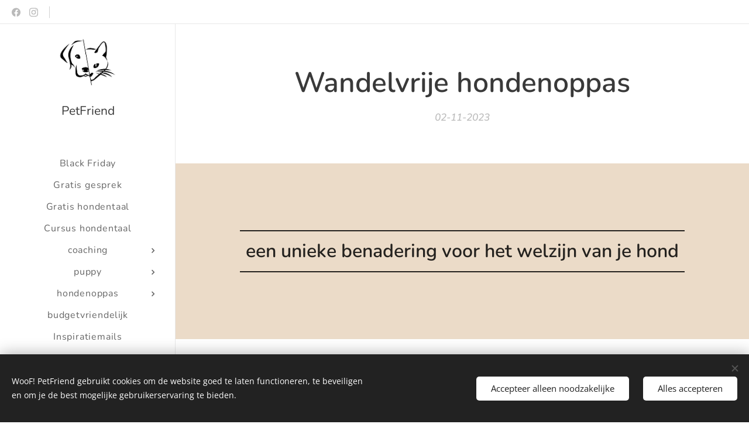

--- FILE ---
content_type: text/html; charset=UTF-8
request_url: https://www.petfriend.be/l/wandelvrije-hondenoppas-een-unieke-benadering-voor-het-welzijn-van-je-hond/
body_size: 36237
content:
<!DOCTYPE html>
<html class="no-js" prefix="og: https://ogp.me/ns#" lang="nl">
<head><link rel="preconnect" href="https://duyn491kcolsw.cloudfront.net" crossorigin><link rel="preconnect" href="https://fonts.gstatic.com" crossorigin><meta charset="utf-8"><link rel="icon" href="https://duyn491kcolsw.cloudfront.net/client/img/favicons/sb-favicon.svg?ph=f2e291b127" type="image/svg+xml" sizes="any"><link rel="icon" href="https://duyn491kcolsw.cloudfront.net/client/img/favicons/sb-favicon-16.svg?ph=f2e291b127" type="image/svg+xml" sizes="16x16"><link rel="icon" href="https://duyn491kcolsw.cloudfront.net/client/img/favicons/sb-favicon.ico?ph=f2e291b127"><link rel="apple-touch-icon" href="https://duyn491kcolsw.cloudfront.net/client/img/favicons/sb-favicon.ico?ph=f2e291b127"><link rel="icon" href="https://duyn491kcolsw.cloudfront.net/client/img/favicons/sb-favicon.ico?ph=f2e291b127">
    <meta http-equiv="X-UA-Compatible" content="IE=edge">
    <title>Wandelvrije hondenoppas: een unieke benadering voor het welzijn van je hond</title>
    <meta name="viewport" content="width=device-width,initial-scale=1">
    <meta name="msapplication-tap-highlight" content="no">
    
    <link href="https://duyn491kcolsw.cloudfront.net/files/0r/0rk/0rklmm.css?ph=f2e291b127" media="print" rel="stylesheet">
    <link href="https://duyn491kcolsw.cloudfront.net/files/2e/2e5/2e5qgh.css?ph=f2e291b127" media="screen and (min-width:100000em)" rel="stylesheet" data-type="cq" disabled>
    <link rel="stylesheet" href="https://duyn491kcolsw.cloudfront.net/files/3b/3b5/3b5edh.css?ph=f2e291b127"><link rel="stylesheet" href="https://duyn491kcolsw.cloudfront.net/files/2t/2tx/2txvmx.css?ph=f2e291b127" media="screen and (min-width:37.5em)"><link rel="stylesheet" href="https://duyn491kcolsw.cloudfront.net/files/2v/2vp/2vpyx8.css?ph=f2e291b127" data-wnd_color_scheme_file=""><link rel="stylesheet" href="https://duyn491kcolsw.cloudfront.net/files/34/34q/34qmjb.css?ph=f2e291b127" data-wnd_color_scheme_desktop_file="" media="screen and (min-width:37.5em)" disabled=""><link rel="stylesheet" href="https://duyn491kcolsw.cloudfront.net/files/2b/2bm/2bmpvq.css?ph=f2e291b127" data-wnd_additive_color_file=""><link rel="stylesheet" href="https://duyn491kcolsw.cloudfront.net/files/41/41n/41n5rj.css?ph=f2e291b127" data-wnd_typography_file=""><link rel="stylesheet" href="https://duyn491kcolsw.cloudfront.net/files/3w/3w6/3w62nm.css?ph=f2e291b127" data-wnd_typography_desktop_file="" media="screen and (min-width:37.5em)" disabled=""><script>(()=>{let e=!1;const t=()=>{if(!e&&window.innerWidth>=600){for(let e=0,t=document.querySelectorAll('head > link[href*="css"][media="screen and (min-width:37.5em)"]');e<t.length;e++)t[e].removeAttribute("disabled");e=!0}};t(),window.addEventListener("resize",t),"container"in document.documentElement.style||fetch(document.querySelector('head > link[data-type="cq"]').getAttribute("href")).then((e=>{e.text().then((e=>{const t=document.createElement("style");document.head.appendChild(t),t.appendChild(document.createTextNode(e)),import("https://duyn491kcolsw.cloudfront.net/client/js.polyfill/container-query-polyfill.modern.js").then((()=>{let e=setInterval((function(){document.body&&(document.body.classList.add("cq-polyfill-loaded"),clearInterval(e))}),100)}))}))}))})()</script>
<link rel="preload stylesheet" href="https://duyn491kcolsw.cloudfront.net/files/2m/2m8/2m8msc.css?ph=f2e291b127" as="style"><meta name="description" content="Mijn benadering van dogsitten is anders, misschien zelfs een beetje ludiek, omdat ik geloof in het belang van rust en geborgenheid tijdens de oppasperiode."><meta name="keywords" content=""><meta name="generator" content="Webnode 2"><meta name="apple-mobile-web-app-capable" content="no"><meta name="apple-mobile-web-app-status-bar-style" content="black"><meta name="format-detection" content="telephone=no">



<meta property="og:url" content="https://petfriend.be/l/wandelvrije-hondenoppas-een-unieke-benadering-voor-het-welzijn-van-je-hond/"><meta property="og:title" content="Wandelvrije hondenoppas: een unieke benadering voor het welzijn van je hond"><meta property="og:type" content="article"><meta property="og:description" content="Mijn benadering van dogsitten is anders, misschien zelfs een beetje ludiek, omdat ik geloof in het belang van rust en geborgenheid tijdens de oppasperiode."><meta property="og:site_name" content="PetFriend • hondencoaching de connectiemethode® I oppas aan huis met focus op rust"><meta property="og:image" content="https://f2e291b127.clvaw-cdnwnd.com/5c547ae2d3d76ecd9f124dbfc4a83561/200002007-997499974b/700/Scherm-afbeelding%202023-11-02%20om%2013.34.29.png?ph=f2e291b127"><meta property="og:article:published_time" content="2023-11-02T00:00:00+0100"><meta property="fb:app_id" content="225951590755638"><meta name="robots" content="index,follow"><link rel="canonical" href="https://www.petfriend.be/l/wandelvrije-hondenoppas-een-unieke-benadering-voor-het-welzijn-van-je-hond/"><script>window.checkAndChangeSvgColor=function(c){try{var a=document.getElementById(c);if(a){c=[["border","borderColor"],["outline","outlineColor"],["color","color"]];for(var h,b,d,f=[],e=0,m=c.length;e<m;e++)if(h=window.getComputedStyle(a)[c[e][1]].replace(/\s/g,"").match(/^rgb[a]?\(([0-9]{1,3}),([0-9]{1,3}),([0-9]{1,3})/i)){b="";for(var g=1;3>=g;g++)b+=("0"+parseInt(h[g],10).toString(16)).slice(-2);"0"===b.charAt(0)&&(d=parseInt(b.substr(0,2),16),d=Math.max(16,d),b=d.toString(16)+b.slice(-4));f.push(c[e][0]+"="+b)}if(f.length){var k=a.getAttribute("data-src"),l=k+(0>k.indexOf("?")?"?":"&")+f.join("&");a.src!=l&&(a.src=l,a.outerHTML=a.outerHTML)}}}catch(n){}};</script><script src="https://www.googletagmanager.com/gtag/js?id=G-JH45FN5V44" async></script><script>
						window.dataLayer = window.dataLayer || [];
						function gtag(){
						
						dataLayer.push(arguments);}
						gtag('js', new Date());
						</script><script>gtag('consent', 'default', {'ad_storage': 'denied', 'analytics_storage': 'denied', 'ad_user_data': 'denied', 'ad_personalization': 'denied' });</script><script>gtag('config', 'G-JH45FN5V44');</script></head>
<body class="l wt-blogpost ac-i ac-n l-sidebar l-d-none b-btn-sq b-btn-s-l b-btn-dso b-btn-bw-1 img-d-r img-t-u img-h-n line-solid b-e-ds lbox-l c-s-n  hb-on  wnd-fe"><noscript>
				<iframe
				 src="https://www.googletagmanager.com/ns.html?id=GTM-542MMSL"
				 height="0"
				 width="0"
				 style="display:none;visibility:hidden"
				 >
				 </iframe>
			</noscript>

<div class="wnd-page l-page cs-gray ac-00796b ac-normal t-t-fs-m t-t-fw-s t-t-sp-n t-t-d-n t-s-fs-m t-s-fw-l t-s-sp-n t-s-d-n t-p-fs-m t-p-fw-l t-p-sp-n t-h-fs-m t-h-fw-s t-h-sp-n t-bq-fs-m t-bq-fw-l t-bq-sp-n t-bq-d-l t-btn-fw-s t-nav-fw-l t-pd-fw-l t-nav-tt-n">
    <div class="l-w t cf t-15">
        <div class="l-bg cf">
            <div class="s-bg-l">
                
                
            </div>
        </div>
        <header class="l-h cf">
            <div class="sw cf">
	<div class="sw-c cf"><section class="s s-hb cf sc-w   wnd-w-wider wnd-hbs-on wnd-hbi-on">
	<div class="s-w cf">
		<div class="s-o cf">
			<div class="s-bg cf">
                <div class="s-bg-l">
                    
                    
                </div>
			</div>
			<div class="s-c">
                <div class="s-hb-c cf">
                    <div class="hb-si">
                        <div class="si">
    <div class="si-c"><a href="https://www.facebook.com/PetFriendSara" target="_blank" rel="noreferrer" title="Facebook"><svg xmlns="https://www.w3.org/2000/svg" viewBox="0 0 24 24" height="18px" width="18px"><path d="M24 12.073c0-6.627-5.373-12-12-12s-12 5.373-12 12c0 5.99 4.388 10.954 10.125 11.854v-8.385H7.078v-3.47h3.047V9.43c0-3.007 1.792-4.669 4.533-4.669 1.312 0 2.686.235 2.686.235v2.953H15.83c-1.491 0-1.956.925-1.956 1.874v2.25h3.328l-.532 3.47h-2.796v8.385C19.612 23.027 24 18.062 24 12.073z" fill="#bebebe"></path></svg></a><a href="https://www.instagram.com/petfriend_sara" target="_blank" rel="noreferrer" title="Instagram"><svg viewBox="0 0 24 24" xmlns="https://www.w3.org/2000/svg" height="18px" width="18px"><path d="M12 0C8.74 0 8.333.015 7.053.072 5.775.132 4.905.333 4.14.63c-.789.306-1.459.717-2.126 1.384S.935 3.35.63 4.14C.333 4.905.131 5.775.072 7.053.012 8.333 0 8.74 0 12s.015 3.667.072 4.947c.06 1.277.261 2.148.558 2.913a5.885 5.885 0 001.384 2.126A5.868 5.868 0 004.14 23.37c.766.296 1.636.499 2.913.558C8.333 23.988 8.74 24 12 24s3.667-.015 4.947-.072c1.277-.06 2.148-.262 2.913-.558a5.898 5.898 0 002.126-1.384 5.86 5.86 0 001.384-2.126c.296-.765.499-1.636.558-2.913.06-1.28.072-1.687.072-4.947s-.015-3.667-.072-4.947c-.06-1.277-.262-2.149-.558-2.913a5.89 5.89 0 00-1.384-2.126A5.847 5.847 0 0019.86.63c-.765-.297-1.636-.499-2.913-.558C15.667.012 15.26 0 12 0zm0 2.16c3.203 0 3.585.016 4.85.071 1.17.055 1.805.249 2.227.415.562.217.96.477 1.382.896.419.42.679.819.896 1.381.164.422.36 1.057.413 2.227.057 1.266.07 1.646.07 4.85s-.015 3.585-.074 4.85c-.061 1.17-.256 1.805-.421 2.227a3.81 3.81 0 01-.899 1.382 3.744 3.744 0 01-1.38.896c-.42.164-1.065.36-2.235.413-1.274.057-1.649.07-4.859.07-3.211 0-3.586-.015-4.859-.074-1.171-.061-1.816-.256-2.236-.421a3.716 3.716 0 01-1.379-.899 3.644 3.644 0 01-.9-1.38c-.165-.42-.359-1.065-.42-2.235-.045-1.26-.061-1.649-.061-4.844 0-3.196.016-3.586.061-4.861.061-1.17.255-1.814.42-2.234.21-.57.479-.96.9-1.381.419-.419.81-.689 1.379-.898.42-.166 1.051-.361 2.221-.421 1.275-.045 1.65-.06 4.859-.06l.045.03zm0 3.678a6.162 6.162 0 100 12.324 6.162 6.162 0 100-12.324zM12 16c-2.21 0-4-1.79-4-4s1.79-4 4-4 4 1.79 4 4-1.79 4-4 4zm7.846-10.405a1.441 1.441 0 01-2.88 0 1.44 1.44 0 012.88 0z" fill="#bebebe"></path></svg></a></div>
</div>
                    </div>
                    <div class="hb-ci">
                        <div class="ci">
    <div class="ci-c" data-placeholder="Contactinformatie"></div>
</div>
                    </div>
                    <div class="hb-ccy">
                        
                    </div>
                    <div class="hb-lang">
                        
                    </div>
                </div>
			</div>
		</div>
	</div>
</section><section data-space="reset" class="s s-hn s-hn-sidebar wnd-mt-sidebar menu-default logo-sidebar sc-w   wnd-nav-border wnd-nav-sticky">
	<div class="s-w">
		<div class="s-o">
			<div class="s-bg">
                <div class="s-bg-l">
                    
                    
                </div>
			</div>
			<div class="h-w h-f wnd-fixed">
				<div class="s-i">
					<div class="n-l">
						<div class="s-c menu-nav">
							<div class="logo-block">
								<div class="b b-l logo logo-default logo-nb nunito logo-21 wnd-logo-with-text wnd-iar-1-1 b-ls-l" id="wnd_LogoBlock_436615660" data-wnd_mvc_type="wnd.fe.LogoBlock">
	<div class="b-l-c logo-content">
		<a class="b-l-link logo-link" href="/home/">

			<div class="b-l-image logo-image">
				<div class="b-l-image-w logo-image-cell">
                    <picture><source type="image/webp" srcset="https://f2e291b127.clvaw-cdnwnd.com/5c547ae2d3d76ecd9f124dbfc4a83561/200000128-8dc3e8dc3f/450/Petfriend_def_zwart.webp?ph=f2e291b127 450w, https://f2e291b127.clvaw-cdnwnd.com/5c547ae2d3d76ecd9f124dbfc4a83561/200000128-8dc3e8dc3f/700/Petfriend_def_zwart.webp?ph=f2e291b127 595w, https://f2e291b127.clvaw-cdnwnd.com/5c547ae2d3d76ecd9f124dbfc4a83561/200000128-8dc3e8dc3f/Petfriend_def_zwart.webp?ph=f2e291b127 595w" sizes="(min-width: 600px) 450px, (min-width: 360px) calc(100vw * 0.8), 100vw" ><img src="https://f2e291b127.clvaw-cdnwnd.com/5c547ae2d3d76ecd9f124dbfc4a83561/200000127-1626b1626c/Petfriend_def_zwart-1.png?ph=f2e291b127" alt="" width="595" height="595" class="wnd-logo-img" ></picture>
				</div>
			</div>

			

			<div class="b-l-br logo-br"></div>

			<div class="b-l-text logo-text-wrapper">
				<div class="b-l-text-w logo-text">
					<span class="b-l-text-c logo-text-cell">PetFriend<strong></strong> </span>
				</div>
			</div>

		</a>
	</div>
</div>
							</div>

                            <div class="nav-wrapper">

                                <div class="cart-block">
                                    
                                </div>

                                

                                <div id="menu-mobile">
                                    <a href="#" id="menu-submit"><span></span>Menu</a>
                                </div>

                                <div id="menu-block">
                                    <nav id="menu" data-type="vertical"><div class="menu-font menu-wrapper">
	<a href="#" class="menu-close" rel="nofollow" title="Close Menu"></a>
	<ul role="menubar" aria-label="Menu" class="level-1">
		<li role="none">
			<a class="menu-item" role="menuitem" href="/black-friday-2025/"><span class="menu-item-text">Black Friday</span></a>
			
		</li><li role="none">
			<a class="menu-item" role="menuitem" href="/gratis-klankbordgesprek/"><span class="menu-item-text">Gratis gesprek</span></a>
			
		</li><li role="none">
			<a class="menu-item" role="menuitem" href="/leer-de-basis-van-de-hondentaal/"><span class="menu-item-text">Gratis hondentaal</span></a>
			
		</li><li role="none">
			<a class="menu-item" role="menuitem" href="/cursus-hondentaal/"><span class="menu-item-text">Cursus hondentaal</span></a>
			
		</li><li role="none" class="wnd-with-submenu">
			<a class="menu-item" role="menuitem" href="/hondencoaching/"><span class="menu-item-text">coaching</span></a>
			<ul role="menubar" aria-label="Menu" class="level-2">
		<li role="none">
			<a class="menu-item" role="menuitem" href="/quality-label/"><span class="menu-item-text">Quality Label</span></a>
			
		</li><li role="none">
			<a class="menu-item" role="menuitem" href="/gedragsconsult/"><span class="menu-item-text">Eerste sessie</span></a>
			
		</li><li role="none">
			<a class="menu-item" role="menuitem" href="/coachverhaal/"><span class="menu-item-text">coachverhalen</span></a>
			
		</li><li role="none">
			<a class="menu-item" role="menuitem" href="/faq-coaching/"><span class="menu-item-text">FAQ</span></a>
			
		</li>
	</ul>
		</li><li role="none" class="wnd-with-submenu">
			<a class="menu-item" role="menuitem" href="/puppy-aanbod/"><span class="menu-item-text">puppy</span></a>
			<ul role="menubar" aria-label="Menu" class="level-2">
		<li role="none">
			<a class="menu-item" role="menuitem" href="/e-book-puur-puppy/"><span class="menu-item-text">gratis e-book</span></a>
			
		</li><li role="none">
			<a class="menu-item" role="menuitem" href="/cursus-puur-puppy/"><span class="menu-item-text">cursus Puur Puppy</span></a>
			
		</li><li role="none">
			<a class="menu-item" role="menuitem" href="/puppy-sessie/"><span class="menu-item-text">puppy-sessie</span></a>
			
		</li><li role="none">
			<a class="menu-item" role="menuitem" href="/puppy-blogs/"><span class="menu-item-text">puppy blogs</span></a>
			
		</li>
	</ul>
		</li><li role="none" class="wnd-with-submenu">
			<a class="menu-item" role="menuitem" href="/hondenoppas-aan-huis/"><span class="menu-item-text">hondenoppas</span></a>
			<ul role="menubar" aria-label="Menu" class="level-2">
		<li role="none">
			<a class="menu-item" role="menuitem" href="/podcast/"><span class="menu-item-text">Podcast Wablaf</span></a>
			
		</li><li role="none">
			<a class="menu-item" role="menuitem" href="/kennismaking-hondenoppas/"><span class="menu-item-text">kennismaking</span></a>
			
		</li><li role="none">
			<a class="menu-item" role="menuitem" href="/oppasaanbod-en-tarieven/"><span class="menu-item-text">aanbod &amp; tarieven</span></a>
			
		</li><li role="none">
			<a class="menu-item" role="menuitem" href="/faq-hondenopppas-aan-huis/"><span class="menu-item-text">FAQ&#039;s • oppas</span></a>
			
		</li>
	</ul>
		</li><li role="none">
			<a class="menu-item" role="menuitem" href="/budgetvriendelijke-puppy-en-hondenkennis/"><span class="menu-item-text">budgetvriendelijk</span></a>
			
		</li><li role="none">
			<a class="menu-item" role="menuitem" href="/inspiratiemails/"><span class="menu-item-text">Inspiratiemails</span></a>
			
		</li><li role="none">
			<a class="menu-item" role="menuitem" href="/ambassadeur-butternutbox/"><span class="menu-item-text">BUTTERNUT BOX</span></a>
			
		</li><li role="none" class="wnd-active-path">
			<a class="menu-item" role="menuitem" href="/blogs/"><span class="menu-item-text">blogs algemeen</span></a>
			
		</li><li role="none">
			<a class="menu-item" role="menuitem" href="/beoordelingen/"><span class="menu-item-text">beoordelingen</span></a>
			
		</li><li role="none">
			<a class="menu-item" role="menuitem" href="/over-mij/"><span class="menu-item-text">over Sara</span></a>
			
		</li><li role="none">
			<a class="menu-item" role="menuitem" href="/contact/"><span class="menu-item-text">contact</span></a>
			
		</li>
	</ul>
	<span class="more-text">Meer pagina's</span>
</div></nav>
                                    <div class="scrollup"></div>
                                    <div class="scrolldown"></div>
                                </div>

                            </div>
						</div>
					</div>
				</div>
			</div>
		</div>
	</div>
</section></div>
</div>
        </header>
        <main class="l-m cf">
            <div class="sw cf">
	<div class="sw-c cf"><section data-space="true" class="s s-hm s-hm-bdh s-bdh cf sc-w   wnd-w-default wnd-s-normal wnd-h-auto wnd-nh-m wnd-p-cc">
    <div class="s-w cf">
	    <div class="s-o cf">
	        <div class="s-bg cf">
                <div class="s-bg-l">
                    
                    
                </div>
	        </div>
	        <div class="h-c s-c cf">
		        <div class="s-bdh-c b b-s-l b-s-r b-cs cf">
			        <div class="s-bdh-w">
			            <h1 class="s-bdh-t"><div class="ld">
	<span class="ld-c">Wandelvrije hondenoppas</span>
</div></h1>
			            <span class="s-bdh-d"><div class="ld">
	<span class="ld-c">02-11-2023</span>
</div></span>
			        </div>
		        </div>
	        </div>
	    </div>
    </div>
</section><section class="s s-hc s-hc-claim cf sc-ml wnd-background-solid  wnd-w-default wnd-s-normal wnd-hh-auto wnd-p-cc">
	<div class="s-w cf">
		<div class="s-o cf">
			<div class="s-bg cf">
                <div class="s-bg-l" style="background-color:#EBDBC8">
                    
                    
                </div>
			</div>
			<div class="s-c cf">
				<div class="s-hc-c">
					<h1 class="s-hc-claim claim i-a"><span class="sit b claim-borders claim-nb nunito claim-32">
	<span class="sit-w"><span class="sit-c">een unieke benadering voor het welzijn van je hond<br></span></span>
</span></h1>
				</div>
			</div>
		</div>
	</div>
</section><section class="s s-basic cf sc-w   wnd-w-wider wnd-s-normal wnd-h-auto">
	<div class="s-w cf">
		<div class="s-o s-fs cf">
			<div class="s-bg cf">
				<div class="s-bg-l">
                    
					
				</div>
			</div>
			<div class="s-c s-fs cf">
				<div class="ez cf wnd-no-cols">
	<div class="ez-c"><div class="b b-text cf">
	<div class="b-c b-text-c b-s b-s-t60 b-s-b60 b-cs cf"><h3>In deze blog neem ik je mee in mijn benadering van dogsitten. Deze is anders dan de gekende hobby-oppasformule, misschien zelfs een beetje ludieker, omdat ik geloof in het belang van rust en geborgenheid tijdens de oppasperiode, wanneer jij als 'baasje' van huis bent. <br></h3></div>
</div><div class="b-img b-img-default b b-s cf wnd-orientation-landscape wnd-type-image img-s-n" style="margin-left:0;margin-right:0;" id="wnd_ImageBlock_711080241">
	<div class="b-img-w">
		<div class="b-img-c" style="padding-bottom:49.92%;text-align:center;">
            <picture><source type="image/webp" srcset="https://f2e291b127.clvaw-cdnwnd.com/5c547ae2d3d76ecd9f124dbfc4a83561/200002008-2223322235/450/Scherm-afbeelding%202023-11-02%20om%2013.34.29.webp?ph=f2e291b127 450w, https://f2e291b127.clvaw-cdnwnd.com/5c547ae2d3d76ecd9f124dbfc4a83561/200002008-2223322235/700/Scherm-afbeelding%202023-11-02%20om%2013.34.29.webp?ph=f2e291b127 555w, https://f2e291b127.clvaw-cdnwnd.com/5c547ae2d3d76ecd9f124dbfc4a83561/200002008-2223322235/Scherm-afbeelding%202023-11-02%20om%2013.34.29.webp?ph=f2e291b127 555w" sizes="100vw" ><img id="wnd_ImageBlock_711080241_img" src="https://f2e291b127.clvaw-cdnwnd.com/5c547ae2d3d76ecd9f124dbfc4a83561/200002007-997499974b/Scherm-afbeelding%202023-11-02%20om%2013.34.29.png?ph=f2e291b127" alt="" width="555" height="414" loading="lazy" style="top:-24.72%;left:0%;width:100%;height:149.4382529441%;position:absolute;" ></picture>
			</div>
		
	</div>
</div><div class="b b-text cf">
	<div class="b-c b-text-c b-s b-s-t60 b-s-b60 b-cs cf"><h2><strong>Wandelen en hondenoppas</strong></h2><h3><strong>Het lijkt een onlosmakelijke combinatie die we vaak als vanzelfsprekend beschouwen.&nbsp;</strong></h3><p>Voor veel hondeneigenaren is een dagelijkse wandeling met hun trouwe viervoeter een vast ritueel. Het biedt beweging, frisse lucht en waardevolle quality time samen. En dat moet de hondenoppas ook doen wanneer deze wordt ingeschakeld.</p><h3>Maar wat als ik je vertel dat dagelijkse <strong>wandelingen niet altijd de beste optie</strong> zijn voor het welzijn van je hond?&nbsp;</h3><p>De meeste honden ervaren geen probleem tijdens een wandeling, maar <strong>een kleine groep kan baat hebben bij een andere benadering</strong>.&nbsp;</p><p>Als jouw hond tot die kleine groep behoort, is dit artikel speciaal voor jou.&nbsp;<span style="font-size: 1.125rem; letter-spacing: 0px;">Want … welke oppas past nu het beste bij je hond?&nbsp;</span></p><p>Ik neem je mee in mijn <strong>unieke benadering van hondenoppas</strong>, waarbij RUST en WELZIJN centraal staan.</p><p class=""><em><font class="wnd-font-size-80">ter info: de knappe snuiten op de foto's in dit artikel zijn Plato, Tygo en Diesel, drie lieve honden die ik een week onder mijn hoede had.</font></em></p></div>
</div></div>
</div>
			</div>
		</div>
	</div>
</section><section class="s s-basic cf sc-ml wnd-background-solid  wnd-w-wider wnd-s-normal wnd-h-auto">
	<div class="s-w cf">
		<div class="s-o s-fs cf">
			<div class="s-bg cf">
				<div class="s-bg-l" style="background-color:#EBDBC8">
                    
					
				</div>
			</div>
			<div class="s-c s-fs cf">
				<div class="ez cf">
	<div class="ez-c"><div class="cw cf">
	<div class="cw-c cf"><div class="c cf" style="width:45.95%;">
	<div class="c-c cf"><div class="b-img b-img-default b b-s cf wnd-orientation-landscape wnd-type-image img-s-n" style="margin-left:0;margin-right:0;" id="wnd_ImageBlock_315566554">
	<div class="b-img-w">
		<div class="b-img-c" style="padding-bottom:105.46%;text-align:center;">
            <picture><source type="image/webp" srcset="https://f2e291b127.clvaw-cdnwnd.com/5c547ae2d3d76ecd9f124dbfc4a83561/200002012-dc1d9dc1da/450/Scherm_afbeelding%202023-11-02%20om%2013.38.57.webp?ph=f2e291b127 450w, https://f2e291b127.clvaw-cdnwnd.com/5c547ae2d3d76ecd9f124dbfc4a83561/200002012-dc1d9dc1da/700/Scherm_afbeelding%202023-11-02%20om%2013.38.57.webp?ph=f2e291b127 458w, https://f2e291b127.clvaw-cdnwnd.com/5c547ae2d3d76ecd9f124dbfc4a83561/200002012-dc1d9dc1da/Scherm_afbeelding%202023-11-02%20om%2013.38.57.webp?ph=f2e291b127 458w" sizes="(min-width: 600px) calc(100vw * 0.75), 100vw" ><img id="wnd_ImageBlock_315566554_img" src="https://f2e291b127.clvaw-cdnwnd.com/5c547ae2d3d76ecd9f124dbfc4a83561/200002011-e1b07e1b09/Scherm_afbeelding%202023-11-02%20om%2013.38.57.png?ph=f2e291b127" alt="" width="458" height="457" loading="lazy" style="top:0%;left:-3.99%;width:107.97159489699%;height:100%;position:absolute;" ></picture>
			</div>
		
	</div>
</div></div>
</div><div class="c cf" style="width:54.05%;">
	<div class="c-c cf"><div class="b b-text cf">
	<div class="b-c b-text-c b-s b-s-t60 b-s-b60 b-cs cf"><h2><strong>Zen-vakantie voor jouw doggo</strong></h2><p class="">Ik begrijp dat het voor veel hondeneigenaren misschien vreemd lijkt om een oppas in te schakelen die niet standaard gaat wandelen met hun trouwe viervoeter.&nbsp;</p><p class=""><strong>Echter …</strong></p><p class="">Mijn benadering van dogsitten is anders, misschien zelfs een beetje ludiek, omdat ik geloof in het <strong style="font-size: 1.125rem; color: rgba(0, 0, 0, 0.7); letter-spacing: 0px;">belang</strong> van <strong style="font-size: 1.125rem; color: rgba(0, 0, 0, 0.7); letter-spacing: 0px;">rust</strong> en <strong style="font-size: 1.125rem; color: rgba(0, 0, 0, 0.7); letter-spacing: 0px;">geborgenheid</strong> tijdens de oppasperiode.<br></p><p></p><p>Ik begrijp dat honden met een actieve levensstijl vaak genieten van avontuurlijke wandelingen, maar ik wil benadrukken dat zelfs honden met een energieke persoonlijkheid soms baat hebben bij nu en dan een beetje (extra) rust. Het is als een kans om hun <strong>batterijen op </strong>te<strong> laden</strong>. Dit is ook waardevol voor honden die in drukke gezinnen leven, waar geluiden en activiteiten vaak aan de orde zijn.</p><p class="">Tijdens mijn oppasperiode bied ik hen de <strong>gelegenheid</strong> om te <strong>ontsnappen</strong> <strong>aan</strong> de <strong>drukte</strong> en te genieten van een periode van kalmte en ontspanning: een zen-vakantie in eigen veilige omgeving.</p></div>
</div></div>
</div></div>
</div></div>
</div>
			</div>
		</div>
	</div>
</section><section class="s s-hc s-hc-claim cf sc-ac  sc-a wnd-w-default wnd-s-normal wnd-hh-auto wnd-p-cc">
	<div class="s-w cf">
		<div class="s-o cf">
			<div class="s-bg cf">
                <div class="s-bg-l">
                    
                    
                </div>
			</div>
			<div class="s-c cf">
				<div class="s-hc-c">
					<h1 class="s-hc-claim claim i-a"><span class="sit b claim-borders claim-nb nunito claim-32">
	<span class="sit-w"><span class="sit-c">Het is mijn prioriteit om de veiligheid en het welzijn van je hond voorop te stellen.<br></span></span>
</span></h1>
				</div>
			</div>
		</div>
	</div>
</section><section class="s s-hc s-hc-cta-claim cf sc-ml wnd-background-image  wnd-w-default wnd-s-normal wnd-hh-auto wnd-p-cc">
	<div class="s-w cf">
		<div class="s-o cf">
			<div class="s-bg cf">
                <div class="s-bg-l wnd-background-image fx-none bgpos-center-center bgatt-scroll">
                    <picture><source type="image/webp" srcset="https://f2e291b127.clvaw-cdnwnd.com/5c547ae2d3d76ecd9f124dbfc4a83561/200002201-d7dbdd7dbf/700/PetFriend_blog_algemeen.webp?ph=f2e291b127 700w, https://f2e291b127.clvaw-cdnwnd.com/5c547ae2d3d76ecd9f124dbfc4a83561/200002201-d7dbdd7dbf/PetFriend_blog_algemeen.webp?ph=f2e291b127 1196w, https://f2e291b127.clvaw-cdnwnd.com/5c547ae2d3d76ecd9f124dbfc4a83561/200002201-d7dbdd7dbf/PetFriend_blog_algemeen.webp?ph=f2e291b127 2x" sizes="100vw" ><img src="https://f2e291b127.clvaw-cdnwnd.com/5c547ae2d3d76ecd9f124dbfc4a83561/200002200-c2d3ac2d3b/PetFriend_blog_algemeen.png?ph=f2e291b127" width="1196" height="620" alt="" loading="lazy" ></picture>
                    
                </div>
			</div>
			<div class="s-c cf">
				<div class="s-hc-c">
					<h2 class="s-hc-claim claim i-a"><span class="sit b claim-default claim-nb nunito claim-72">
	<span class="sit-w"><span class="sit-c"><strong>Kennismaken?</strong></span></span>
</span></h2>
					<div class="b b-s b-s-t150 b-s-b150 b-btn b-btn-3">
	<div class="b-btn-c i-a">
		<a class="b-btn-l" href="/kennismaking-hondenoppas/">
			<span class="b-btn-t">meer info</span>
		</a>
	</div>
</div>
				</div>
			</div>
		</div>
	</div>
</section><section class="s s-basic cf sc-w   wnd-w-wider wnd-s-normal wnd-h-auto">
	<div class="s-w cf">
		<div class="s-o s-fs cf">
			<div class="s-bg cf">
				<div class="s-bg-l">
                    
					
				</div>
			</div>
			<div class="s-c s-fs cf">
				<div class="ez cf">
	<div class="ez-c"><div class="cw cf">
	<div class="cw-c cf"><div class="c cf" style="width:50%;">
	<div class="c-c cf"><div class="b b-text cf">
	<div class="b-c b-text-c b-s b-s-t60 b-s-b60 b-cs cf"><h1><strong>Valkuilen&nbsp;</strong></h1><h2><strong style="color: rgb(102, 102, 102); letter-spacing: 0px;"><font class="wnd-font-size-90">Waarom ik als hondenoppas niet ga wandelen met je hond</font></strong></h2><p class="">Soms kan wandelen <strong>te veel prikkels</strong> met zich meebrengen, <strong>extra stress</strong> veroorzaken en bestaand <strong>uitvalgedrag</strong> stimuleren. Uitvalgedrag en <strong>trekken aan de lijn</strong> zijn gedragingen die niet alleen overlast kunnen veroorzaken, maar ook onverwachte en potentieel <strong>gevaarlijke</strong> <strong>situaties</strong> kunnen creëren.</p><p class="">Niet alleen brengen ze risico's met zich mee voor je hond, maar ook voor mijn eigen veiligheid, andere dieren, en mensen in de omgeving.</p><p class="">Trekken aan de lijn en reactief gedrag tijdens wandelingen hebben vaak <strong>diepere oorzaken </strong>en loop ik het risico dat gevoelige honden mij <strong>niet</strong> als <strong>veilig</strong> zullen <strong>beschouwen</strong>, wat de algehele veiligheid niet ten goede komt. Daardoor zou ik onbedoeld bijdragen aan het <strong>versterken</strong> van <strong>angst</strong> of <strong>stress</strong> bij sommige honden.</p><p class=""><strong><em>Dit wil ik koste wat het kost vermijden.</em></strong></p><p></p></div>
</div></div>
</div><div class="c cf" style="width:50%;">
	<div class="c-c cf"><div class="b-img b-img-default b b-s cf wnd-orientation-square wnd-type-image img-s-n" style="margin-left:0;margin-right:0;" id="wnd_ImageBlock_516745020">
	<div class="b-img-w">
		<div class="b-img-c" style="padding-bottom:100%;text-align:center;">
            <picture><source type="image/webp" srcset="https://f2e291b127.clvaw-cdnwnd.com/5c547ae2d3d76ecd9f124dbfc4a83561/200002040-a46e8a46e9/450/warme%20woorden-Tygo-Plato-Diesel%20%281%29.webp?ph=f2e291b127 450w, https://f2e291b127.clvaw-cdnwnd.com/5c547ae2d3d76ecd9f124dbfc4a83561/200002040-a46e8a46e9/700/warme%20woorden-Tygo-Plato-Diesel%20%281%29.webp?ph=f2e291b127 700w, https://f2e291b127.clvaw-cdnwnd.com/5c547ae2d3d76ecd9f124dbfc4a83561/200002040-a46e8a46e9/warme%20woorden-Tygo-Plato-Diesel%20%281%29.webp?ph=f2e291b127 1080w" sizes="(min-width: 600px) calc(100vw * 0.75), 100vw" ><img id="wnd_ImageBlock_516745020_img" src="https://f2e291b127.clvaw-cdnwnd.com/5c547ae2d3d76ecd9f124dbfc4a83561/200002039-0d1860d187/warme%20woorden-Tygo-Plato-Diesel%20%281%29.png?ph=f2e291b127" alt="" width="1080" height="1080" loading="lazy" style="top:0%;left:0%;width:100%;height:100%;position:absolute;" ></picture>
			</div>
		
	</div>
</div></div>
</div></div>
</div></div>
</div>
			</div>
		</div>
	</div>
</section><section class="s s-basic cf sc-ml wnd-background-solid  wnd-w-wider wnd-s-normal wnd-h-auto">
	<div class="s-w cf">
		<div class="s-o s-fs cf">
			<div class="s-bg cf">
				<div class="s-bg-l" style="background-color:#EBDBC8">
                    
					
				</div>
			</div>
			<div class="s-c s-fs cf">
				<div class="ez cf">
	<div class="ez-c"><div class="cw cf">
	<div class="cw-c cf"><div class="c cf" style="width:50%;">
	<div class="c-c cf"><div class="b b-text cf">
	<div class="b-c b-text-c b-s b-s-t60 b-s-b60 b-cs cf"><h1><strong>Grenzen respecteren&nbsp;</strong></h1><h2><strong style="color: rgb(102, 102, 102); letter-spacing: 0px;"><font class="wnd-font-size-90">Een lichaam is een territorium, ook dat van je hond</font></strong></h2><p>Het is echter ook erg belangrijk om te vermelden dat <strong>wandelen</strong> tijdens de oppasperiode ook afhankelijk is <strong>van de bereidheid van je hond</strong> om mij zijn <strong>wandelmateriaal</strong> te laten <strong>aandoen</strong>. De meeste honden hebben daar doorgaans geen last mee, maar uit ervaring in mijn eigen oppasdienst weet ik dat er honden zijn die daar wél hun <strong>grenzen</strong> in stellen.</p><p>Ik <strong>respecteer</strong> altijd de <strong>grenzen</strong> van je huisdier en zal alleen wandelen als je hond zich op zijn <strong>gemak</strong> voelt, <strong>niet uitvalt</strong> én <strong>rustig aan de lijn</strong> kan wandelen (kleine meerkost wordt aangerekend).</p><p class="">Door deze benadering te uitleggen, hoop ik dat je begrijpt dat ik altijd de beste zorg voor je lieve vriendje voor ogen heb. Heb je je twijfels over wat voor jouw hond het beste zou zijn tijdens een oppasperiode, dan bespreken we dat samen tijdens de kennismaking.</p><p class=""><strong>TIP</strong>: vraag de <a href="/kennismaking-hondenoppas/">3-in-1 kennismaking</a> aan!</p><p></p></div>
</div></div>
</div><div class="c cf" style="width:50%;">
	<div class="c-c cf"><div class="b-img b-img-default b b-s cf wnd-orientation-portrait wnd-type-image img-s-n" style="margin-left:0;margin-right:0;" id="wnd_ImageBlock_396533461">
	<div class="b-img-w">
		<div class="b-img-c" style="padding-bottom:100.27%;text-align:center;">
            <picture><source type="image/webp" srcset="https://f2e291b127.clvaw-cdnwnd.com/5c547ae2d3d76ecd9f124dbfc4a83561/200002038-ce93fce942/450/Scherm-afbeelding%202023-11-02%20om%2013.49.28.webp?ph=f2e291b127 449w, https://f2e291b127.clvaw-cdnwnd.com/5c547ae2d3d76ecd9f124dbfc4a83561/200002038-ce93fce942/700/Scherm-afbeelding%202023-11-02%20om%2013.49.28.webp?ph=f2e291b127 698w, https://f2e291b127.clvaw-cdnwnd.com/5c547ae2d3d76ecd9f124dbfc4a83561/200002038-ce93fce942/Scherm-afbeelding%202023-11-02%20om%2013.49.28.webp?ph=f2e291b127 1506w" sizes="(min-width: 600px) calc(100vw * 0.75), 100vw" ><img id="wnd_ImageBlock_396533461_img" src="https://f2e291b127.clvaw-cdnwnd.com/5c547ae2d3d76ecd9f124dbfc4a83561/200002037-bce22bce23/Scherm-afbeelding%202023-11-02%20om%2013.49.28.png?ph=f2e291b127" alt="" width="1506" height="1510" loading="lazy" style="top:0%;left:0%;width:100%;height:100%;position:absolute;" ></picture>
			</div>
		
	</div>
</div></div>
</div></div>
</div></div>
</div>
			</div>
		</div>
	</div>
</section><section class="s s-basic cf sc-w   wnd-w-wider wnd-s-normal wnd-h-auto">
	<div class="s-w cf">
		<div class="s-o s-fs cf">
			<div class="s-bg cf">
				<div class="s-bg-l">
                    
					
				</div>
			</div>
			<div class="s-c s-fs cf">
				<div class="ez cf">
	<div class="ez-c"><div class="cw cf">
	<div class="cw-c cf"><div class="c cf" style="width:50%;">
	<div class="c-c cf"><div class="b-img b-img-default b b-s cf wnd-orientation-portrait wnd-type-image img-s-n" style="margin-left:0;margin-right:0;" id="wnd_ImageBlock_135969201">
	<div class="b-img-w">
		<div class="b-img-c" style="padding-bottom:113.66%;text-align:center;">
            <picture><source type="image/webp" srcset="https://f2e291b127.clvaw-cdnwnd.com/5c547ae2d3d76ecd9f124dbfc4a83561/200002010-b7fd2b7fd4/450/Scherm-afbeelding%202023-11-02%20om%2013.34.39.webp?ph=f2e291b127 448w, https://f2e291b127.clvaw-cdnwnd.com/5c547ae2d3d76ecd9f124dbfc4a83561/200002010-b7fd2b7fd4/700/Scherm-afbeelding%202023-11-02%20om%2013.34.39.webp?ph=f2e291b127 450w, https://f2e291b127.clvaw-cdnwnd.com/5c547ae2d3d76ecd9f124dbfc4a83561/200002010-b7fd2b7fd4/Scherm-afbeelding%202023-11-02%20om%2013.34.39.webp?ph=f2e291b127 450w" sizes="(min-width: 600px) calc(100vw * 0.75), 100vw" ><img id="wnd_ImageBlock_135969201_img" src="https://f2e291b127.clvaw-cdnwnd.com/5c547ae2d3d76ecd9f124dbfc4a83561/200002009-d22a8d22aa/Scherm-afbeelding%202023-11-02%20om%2013.34.39.png?ph=f2e291b127" alt="" width="450" height="452" loading="lazy" style="top:0%;left:-6.22%;width:112.43133963991%;height:100%;position:absolute;" ></picture>
			</div>
		
	</div>
</div></div>
</div><div class="c cf" style="width:50%;">
	<div class="c-c cf"><div class="b b-text cf">
	<div class="b-c b-text-c b-s b-s-t60 b-s-b60 b-cs cf"><h1><strong>Alternatief&nbsp;</strong></h1><h2><strong style="color: rgb(102, 102, 102); letter-spacing: 0px;"><font class="wnd-font-size-90">Plezier en beweging in eigen veilige omgeving</font></strong></h2><p class="">Hoewel wandelingen geen deel uitmaken van mijn standaard oppasaanbod, betekent dat niet dat je hond verstoken blijft van plezier en beweging.&nbsp;</p><p class="">Ik bied alternatieven die <strong>afgestemd zijn op het welzijn </strong>van je huisdier. Tijdens de oppasperiode moedig ik jouw hond aan om te genieten van samen spelen in een veilige omgeving, zowel binnen<strong> in huis</strong> als in de <strong>tuin</strong>.</p><p class="">Binnen bied ik vooral <strong>rustige activiteiten</strong>, zoals&nbsp;</p><ul><li>powernapjes,&nbsp;</li><li>knuffelsessies,&nbsp;</li><li>denkspelletjes&nbsp;</li><li>en nu en dan interactieve speeltjes om de geest van je huisdier bezig te houden.&nbsp;</li></ul><p class="">Als je hond er voor openstaat, kan hij in de PetFriend-speelgoedbak een speeltje uitkiezen. <em>Op de </em><em>foto boven: Plato koos het touw als kauwspeeltje. De foto hieronder: Diesel vindt het ook een tof touw!</em></p></div>
</div><div class="b b-text cf">
	<div class="b-c b-text-c b-s b-s-t60 b-s-b60 b-cs cf"><p id="wnd_TextBlock_473060892_inner_6" data-wnd_is_separable="1" data-wnd_separable_index="6" data-wnd_separable_id="wnd_TextBlock_473060892"></p></div>
</div></div>
</div></div>
</div><div class="b b-s b-hr-line line-auto">
    <hr class="line-style line-color">
</div><div class="cw cf">
	<div class="cw-c cf"><div class="c cf" style="width:49.676%;">
	<div class="c-c cf"><div class="b-img b-img-default b b-s cf wnd-orientation-landscape wnd-type-image img-s-n" style="margin-left:0;margin-right:0;" id="wnd_ImageBlock_10167">
	<div class="b-img-w">
		<div class="b-img-c" style="padding-bottom:99.74%;text-align:center;">
            <picture><source type="image/webp" srcset="https://f2e291b127.clvaw-cdnwnd.com/5c547ae2d3d76ecd9f124dbfc4a83561/200002030-ed256ed258/450/Scherm-afbeelding%202023-11-02%20om%2013.48.02.webp?ph=f2e291b127 450w, https://f2e291b127.clvaw-cdnwnd.com/5c547ae2d3d76ecd9f124dbfc4a83561/200002030-ed256ed258/700/Scherm-afbeelding%202023-11-02%20om%2013.48.02.webp?ph=f2e291b127 700w, https://f2e291b127.clvaw-cdnwnd.com/5c547ae2d3d76ecd9f124dbfc4a83561/200002030-ed256ed258/Scherm-afbeelding%202023-11-02%20om%2013.48.02.webp?ph=f2e291b127 1514w" sizes="(min-width: 600px) calc(100vw * 0.75), 100vw" ><img id="wnd_ImageBlock_10167_img" src="https://f2e291b127.clvaw-cdnwnd.com/5c547ae2d3d76ecd9f124dbfc4a83561/200002028-93ebe93ec0/Scherm-afbeelding%202023-11-02%20om%2013.48.02.png?ph=f2e291b127" alt="" width="1514" height="1510" loading="lazy" style="top:0%;left:0%;width:100%;height:100%;position:absolute;" ></picture>
			</div>
		
	</div>
</div></div>
</div><div class="c cf" style="width:50.324%;">
	<div class="c-c cf"><div class="b b-text cf">
	<div class="b-c b-text-c b-s b-s-t60 b-s-b60 b-cs cf"><h3><strong>Vrij rondlopen ipv aangelijnd</strong></h3><p class="">In de beschermde en veilige tuin (of terras) kan je hond vrij met me ravotten en zijn energie kwijt geraken.&nbsp;</p><p class="">Ook dan hou ik het opwindingsniveau in de gaten adhv het opmerken van zijn <strong><a href="/l/hondentaal/">hondentaal</a></strong> en signalen.</p><p class="">Bovendien kunnen we daar ook snuffelsessies houden, waarbij hij verschillende soorten voer in het gras kan zoeken. We bespreken dit uiteraard zorgvuldig tijdens de kennismaking met oog op allergieën of dieetbeperkingen, zodat je hond een veilige en plezierige ervaring heeft.</p><p class="">Ik begrijp dat niet alle honden dezelfde behoeften hebben, dus ik pas me aan zodat jouw hond gelukkig en tevreden is wanneer jij van huis bent.</p></div>
</div><div class="b b-s b-s-t150 b-s-b150 b-btn b-btn-1 wnd-align-left">
	<div class="b-btn-c i-a">
		<a class="b-btn-l" href="/hondenoppas-aan-huis/">
			<span class="b-btn-t">hondenoppas aan huis</span>
		</a>
	</div>
</div></div>
</div></div>
</div></div>
</div>
			</div>
		</div>
	</div>
</section><section class="s s-basic cf sc-ml wnd-background-solid  wnd-w-wider wnd-s-normal wnd-h-auto">
	<div class="s-w cf">
		<div class="s-o s-fs cf">
			<div class="s-bg cf">
				<div class="s-bg-l" style="background-color:#EBDBC8">
                    
					
				</div>
			</div>
			<div class="s-c s-fs cf">
				<div class="ez cf">
	<div class="ez-c"><div class="cw cf">
	<div class="cw-c cf"><div class="c cf" style="width:50%;">
	<div class="c-c cf"><div class="b b-text cf">
	<div class="b-c b-text-c b-s b-s-t60 b-s-b60 b-cs cf"><h2><strong>Behoefte aan meer?</strong></h2><p class="">Bij PetFriend kun je niet alleen rekenen op een <strong>betrouwbare oppasbuddy</strong> voor je hond, maar ook op een <strong>toegewijde vertrouwenspersoon</strong> in de vorm van&nbsp;<strong>hondencoach</strong>.</p><p class="">Ik luister vol interesse én zonder oordelen naar wat er in jouw en je hond's wereld speelt.&nbsp;</p><p class=""><strong>Mijn doel is om jou te ondersteunen en te begeleiden naar een (nog) beter samenleven met je hond.<br></strong></p><p class="">Aarzel alsjeblieft niet om contact met me op te nemen met al je vragen. <br></p><p class=""><strong>Liefs, Sara</strong></p><p></p></div>
</div><div class="b b-s b-s-t150 b-s-b150 b-btn b-btn-1 wnd-align-center">
	<div class="b-btn-c i-a">
		<a class="b-btn-l" href="/hondencoaching/">
			<span class="b-btn-t">hondencoaching</span>
		</a>
	</div>
</div></div>
</div><div class="c cf" style="width:50%;">
	<div class="c-c cf"><div class="b-img b-img-link b b-s cf wnd-orientation-square wnd-type-image img-s-n" style="margin-left:0;margin-right:0;" id="wnd_ImageBlock_792033009">
    <a class="b-img-a" title="" href="/quality-label/">
        <div class="b-img-w">
            <div class="b-img-c" style="padding-bottom:100%;text-align:center;">
                <picture><source type="image/webp" srcset="https://f2e291b127.clvaw-cdnwnd.com/5c547ae2d3d76ecd9f124dbfc4a83561/200002191-2116021165/450/PetFriend-hondencoach-van-de-connectiemethode_2.webp?ph=f2e291b127 450w, https://f2e291b127.clvaw-cdnwnd.com/5c547ae2d3d76ecd9f124dbfc4a83561/200002191-2116021165/700/PetFriend-hondencoach-van-de-connectiemethode_2.webp?ph=f2e291b127 700w, https://f2e291b127.clvaw-cdnwnd.com/5c547ae2d3d76ecd9f124dbfc4a83561/200002191-2116021165/PetFriend-hondencoach-van-de-connectiemethode_2.webp?ph=f2e291b127 1080w" sizes="(min-width: 600px) calc(100vw * 0.75), 100vw" ><img id="wnd_ImageBlock_792033009_img" src="https://f2e291b127.clvaw-cdnwnd.com/5c547ae2d3d76ecd9f124dbfc4a83561/200002189-78ed778eda/PetFriend-hondencoach-van-de-connectiemethode_2.jpeg?ph=f2e291b127" alt="" width="1080" height="1080" loading="lazy" style="top:0%;left:0%;width:100%;height:100%;position:absolute;" ></picture>
				</div>
            
	    </div>
    </a>
</div></div>
</div></div>
</div></div>
</div>
			</div>
		</div>
	</div>
</section><section class="s s-basic cf sc-w   wnd-w-default wnd-s-normal wnd-h-auto" data-wnd_brightness="0" data-wnd_last_section>
	<div class="s-w cf">
		<div class="s-o s-fs cf">
			<div class="s-bg cf">
				<div class="s-bg-l">
                    
					
				</div>
			</div>
			<div class="s-c s-fs cf">
				<div class="ez cf wnd-no-cols">
	<div class="ez-c"><div class="b b-text cf">
	<div class="b-c b-text-c b-s b-s-t60 b-s-b60 b-cs cf"><h1 class="wnd-align-center"><strong>Meer sfeerbeelden oppas bij Plato, Tygo, Diesel (en kat Boots) thuis</strong></h1>
</div>
</div><div class="gal-app b-gal b b-s" id="wnd_PhotoGalleryBlock_853203002" data-content="{&quot;variant&quot;:&quot;slideshow&quot;,&quot;gridCount&quot;:4,&quot;id&quot;:&quot;wnd_PhotoGalleryBlock_853203002&quot;,&quot;items&quot;:[{&quot;id&quot;:200002025,&quot;title&quot;:&quot;&quot;,&quot;orientation&quot;:&quot;portrait&quot;,&quot;aspectRatio&quot;:&quot;755:756&quot;,&quot;size&quot;:{&quot;width&quot;:1510,&quot;height&quot;:1512},&quot;img&quot;:{&quot;mimeType&quot;:&quot;image/png&quot;,&quot;src&quot;:&quot;https://f2e291b127.clvaw-cdnwnd.com/5c547ae2d3d76ecd9f124dbfc4a83561/200002025-ca84bca84c/Scherm-afbeelding%202023-11-02%20om%2013.47.53.png?ph=f2e291b127&quot;},&quot;sources&quot;:[{&quot;mimeType&quot;:&quot;image/png&quot;,&quot;sizes&quot;:[{&quot;width&quot;:449,&quot;height&quot;:450,&quot;src&quot;:&quot;https://f2e291b127.clvaw-cdnwnd.com/5c547ae2d3d76ecd9f124dbfc4a83561/200002025-ca84bca84c/450/Scherm-afbeelding%202023-11-02%20om%2013.47.53.png?ph=f2e291b127&quot;},{&quot;width&quot;:699,&quot;height&quot;:700,&quot;src&quot;:&quot;https://f2e291b127.clvaw-cdnwnd.com/5c547ae2d3d76ecd9f124dbfc4a83561/200002025-ca84bca84c/700/Scherm-afbeelding%202023-11-02%20om%2013.47.53.png?ph=f2e291b127&quot;},{&quot;width&quot;:1510,&quot;height&quot;:1512,&quot;src&quot;:&quot;https://f2e291b127.clvaw-cdnwnd.com/5c547ae2d3d76ecd9f124dbfc4a83561/200002025-ca84bca84c/Scherm-afbeelding%202023-11-02%20om%2013.47.53.png?ph=f2e291b127&quot;}]},{&quot;mimeType&quot;:&quot;image/webp&quot;,&quot;sizes&quot;:[{&quot;width&quot;:449,&quot;height&quot;:450,&quot;src&quot;:&quot;https://f2e291b127.clvaw-cdnwnd.com/5c547ae2d3d76ecd9f124dbfc4a83561/200002026-1190011902/450/Scherm-afbeelding%202023-11-02%20om%2013.47.53.webp?ph=f2e291b127&quot;},{&quot;width&quot;:699,&quot;height&quot;:700,&quot;src&quot;:&quot;https://f2e291b127.clvaw-cdnwnd.com/5c547ae2d3d76ecd9f124dbfc4a83561/200002026-1190011902/700/Scherm-afbeelding%202023-11-02%20om%2013.47.53.webp?ph=f2e291b127&quot;},{&quot;width&quot;:1510,&quot;height&quot;:1512,&quot;src&quot;:&quot;https://f2e291b127.clvaw-cdnwnd.com/5c547ae2d3d76ecd9f124dbfc4a83561/200002026-1190011902/Scherm-afbeelding%202023-11-02%20om%2013.47.53.webp?ph=f2e291b127&quot;}]}]},{&quot;id&quot;:200002028,&quot;title&quot;:&quot;&quot;,&quot;orientation&quot;:&quot;landscape&quot;,&quot;aspectRatio&quot;:&quot;757:755&quot;,&quot;size&quot;:{&quot;width&quot;:1514,&quot;height&quot;:1510},&quot;img&quot;:{&quot;mimeType&quot;:&quot;image/png&quot;,&quot;src&quot;:&quot;https://f2e291b127.clvaw-cdnwnd.com/5c547ae2d3d76ecd9f124dbfc4a83561/200002028-93ebe93ec0/Scherm-afbeelding%202023-11-02%20om%2013.48.02.png?ph=f2e291b127&quot;},&quot;sources&quot;:[{&quot;mimeType&quot;:&quot;image/png&quot;,&quot;sizes&quot;:[{&quot;width&quot;:450,&quot;height&quot;:449,&quot;src&quot;:&quot;https://f2e291b127.clvaw-cdnwnd.com/5c547ae2d3d76ecd9f124dbfc4a83561/200002028-93ebe93ec0/450/Scherm-afbeelding%202023-11-02%20om%2013.48.02.png?ph=f2e291b127&quot;},{&quot;width&quot;:700,&quot;height&quot;:698,&quot;src&quot;:&quot;https://f2e291b127.clvaw-cdnwnd.com/5c547ae2d3d76ecd9f124dbfc4a83561/200002028-93ebe93ec0/700/Scherm-afbeelding%202023-11-02%20om%2013.48.02.png?ph=f2e291b127&quot;},{&quot;width&quot;:1514,&quot;height&quot;:1510,&quot;src&quot;:&quot;https://f2e291b127.clvaw-cdnwnd.com/5c547ae2d3d76ecd9f124dbfc4a83561/200002028-93ebe93ec0/Scherm-afbeelding%202023-11-02%20om%2013.48.02.png?ph=f2e291b127&quot;}]},{&quot;mimeType&quot;:&quot;image/webp&quot;,&quot;sizes&quot;:[{&quot;width&quot;:450,&quot;height&quot;:449,&quot;src&quot;:&quot;https://f2e291b127.clvaw-cdnwnd.com/5c547ae2d3d76ecd9f124dbfc4a83561/200002030-ed256ed258/450/Scherm-afbeelding%202023-11-02%20om%2013.48.02.webp?ph=f2e291b127&quot;},{&quot;width&quot;:700,&quot;height&quot;:698,&quot;src&quot;:&quot;https://f2e291b127.clvaw-cdnwnd.com/5c547ae2d3d76ecd9f124dbfc4a83561/200002030-ed256ed258/700/Scherm-afbeelding%202023-11-02%20om%2013.48.02.webp?ph=f2e291b127&quot;},{&quot;width&quot;:1514,&quot;height&quot;:1510,&quot;src&quot;:&quot;https://f2e291b127.clvaw-cdnwnd.com/5c547ae2d3d76ecd9f124dbfc4a83561/200002030-ed256ed258/Scherm-afbeelding%202023-11-02%20om%2013.48.02.webp?ph=f2e291b127&quot;}]}]},{&quot;id&quot;:200002021,&quot;title&quot;:&quot;&quot;,&quot;orientation&quot;:&quot;portrait&quot;,&quot;aspectRatio&quot;:&quot;751:756&quot;,&quot;size&quot;:{&quot;width&quot;:1502,&quot;height&quot;:1512},&quot;img&quot;:{&quot;mimeType&quot;:&quot;image/png&quot;,&quot;src&quot;:&quot;https://f2e291b127.clvaw-cdnwnd.com/5c547ae2d3d76ecd9f124dbfc4a83561/200002021-55d2655d27/Scherm-afbeelding%202023-11-02%20om%2013.49.15.png?ph=f2e291b127&quot;},&quot;sources&quot;:[{&quot;mimeType&quot;:&quot;image/png&quot;,&quot;sizes&quot;:[{&quot;width&quot;:447,&quot;height&quot;:450,&quot;src&quot;:&quot;https://f2e291b127.clvaw-cdnwnd.com/5c547ae2d3d76ecd9f124dbfc4a83561/200002021-55d2655d27/450/Scherm-afbeelding%202023-11-02%20om%2013.49.15.png?ph=f2e291b127&quot;},{&quot;width&quot;:695,&quot;height&quot;:700,&quot;src&quot;:&quot;https://f2e291b127.clvaw-cdnwnd.com/5c547ae2d3d76ecd9f124dbfc4a83561/200002021-55d2655d27/700/Scherm-afbeelding%202023-11-02%20om%2013.49.15.png?ph=f2e291b127&quot;},{&quot;width&quot;:1502,&quot;height&quot;:1512,&quot;src&quot;:&quot;https://f2e291b127.clvaw-cdnwnd.com/5c547ae2d3d76ecd9f124dbfc4a83561/200002021-55d2655d27/Scherm-afbeelding%202023-11-02%20om%2013.49.15.png?ph=f2e291b127&quot;}]},{&quot;mimeType&quot;:&quot;image/webp&quot;,&quot;sizes&quot;:[{&quot;width&quot;:447,&quot;height&quot;:450,&quot;src&quot;:&quot;https://f2e291b127.clvaw-cdnwnd.com/5c547ae2d3d76ecd9f124dbfc4a83561/200002022-6181f61821/450/Scherm-afbeelding%202023-11-02%20om%2013.49.15.webp?ph=f2e291b127&quot;},{&quot;width&quot;:695,&quot;height&quot;:700,&quot;src&quot;:&quot;https://f2e291b127.clvaw-cdnwnd.com/5c547ae2d3d76ecd9f124dbfc4a83561/200002022-6181f61821/700/Scherm-afbeelding%202023-11-02%20om%2013.49.15.webp?ph=f2e291b127&quot;},{&quot;width&quot;:1502,&quot;height&quot;:1512,&quot;src&quot;:&quot;https://f2e291b127.clvaw-cdnwnd.com/5c547ae2d3d76ecd9f124dbfc4a83561/200002022-6181f61821/Scherm-afbeelding%202023-11-02%20om%2013.49.15.webp?ph=f2e291b127&quot;}]}]},{&quot;id&quot;:200002023,&quot;title&quot;:&quot;&quot;,&quot;orientation&quot;:&quot;portrait&quot;,&quot;aspectRatio&quot;:&quot;749:752&quot;,&quot;size&quot;:{&quot;width&quot;:1498,&quot;height&quot;:1504},&quot;img&quot;:{&quot;mimeType&quot;:&quot;image/png&quot;,&quot;src&quot;:&quot;https://f2e291b127.clvaw-cdnwnd.com/5c547ae2d3d76ecd9f124dbfc4a83561/200002023-d93ebd93ec/Scherm-afbeelding%202023-11-02%20om%2013.48.17.png?ph=f2e291b127&quot;},&quot;sources&quot;:[{&quot;mimeType&quot;:&quot;image/png&quot;,&quot;sizes&quot;:[{&quot;width&quot;:448,&quot;height&quot;:450,&quot;src&quot;:&quot;https://f2e291b127.clvaw-cdnwnd.com/5c547ae2d3d76ecd9f124dbfc4a83561/200002023-d93ebd93ec/450/Scherm-afbeelding%202023-11-02%20om%2013.48.17.png?ph=f2e291b127&quot;},{&quot;width&quot;:697,&quot;height&quot;:700,&quot;src&quot;:&quot;https://f2e291b127.clvaw-cdnwnd.com/5c547ae2d3d76ecd9f124dbfc4a83561/200002023-d93ebd93ec/700/Scherm-afbeelding%202023-11-02%20om%2013.48.17.png?ph=f2e291b127&quot;},{&quot;width&quot;:1498,&quot;height&quot;:1504,&quot;src&quot;:&quot;https://f2e291b127.clvaw-cdnwnd.com/5c547ae2d3d76ecd9f124dbfc4a83561/200002023-d93ebd93ec/Scherm-afbeelding%202023-11-02%20om%2013.48.17.png?ph=f2e291b127&quot;}]},{&quot;mimeType&quot;:&quot;image/webp&quot;,&quot;sizes&quot;:[{&quot;width&quot;:448,&quot;height&quot;:450,&quot;src&quot;:&quot;https://f2e291b127.clvaw-cdnwnd.com/5c547ae2d3d76ecd9f124dbfc4a83561/200002024-55cf555cf7/450/Scherm-afbeelding%202023-11-02%20om%2013.48.17.webp?ph=f2e291b127&quot;},{&quot;width&quot;:697,&quot;height&quot;:700,&quot;src&quot;:&quot;https://f2e291b127.clvaw-cdnwnd.com/5c547ae2d3d76ecd9f124dbfc4a83561/200002024-55cf555cf7/700/Scherm-afbeelding%202023-11-02%20om%2013.48.17.webp?ph=f2e291b127&quot;},{&quot;width&quot;:1498,&quot;height&quot;:1504,&quot;src&quot;:&quot;https://f2e291b127.clvaw-cdnwnd.com/5c547ae2d3d76ecd9f124dbfc4a83561/200002024-55cf555cf7/Scherm-afbeelding%202023-11-02%20om%2013.48.17.webp?ph=f2e291b127&quot;}]}]},{&quot;id&quot;:200002027,&quot;title&quot;:&quot;&quot;,&quot;orientation&quot;:&quot;portrait&quot;,&quot;aspectRatio&quot;:&quot;745:752&quot;,&quot;size&quot;:{&quot;width&quot;:1490,&quot;height&quot;:1504},&quot;img&quot;:{&quot;mimeType&quot;:&quot;image/png&quot;,&quot;src&quot;:&quot;https://f2e291b127.clvaw-cdnwnd.com/5c547ae2d3d76ecd9f124dbfc4a83561/200002027-56fb156fb2/Scherm-afbeelding%202023-11-02%20om%2013.48.25.png?ph=f2e291b127&quot;},&quot;sources&quot;:[{&quot;mimeType&quot;:&quot;image/png&quot;,&quot;sizes&quot;:[{&quot;width&quot;:446,&quot;height&quot;:450,&quot;src&quot;:&quot;https://f2e291b127.clvaw-cdnwnd.com/5c547ae2d3d76ecd9f124dbfc4a83561/200002027-56fb156fb2/450/Scherm-afbeelding%202023-11-02%20om%2013.48.25.png?ph=f2e291b127&quot;},{&quot;width&quot;:693,&quot;height&quot;:700,&quot;src&quot;:&quot;https://f2e291b127.clvaw-cdnwnd.com/5c547ae2d3d76ecd9f124dbfc4a83561/200002027-56fb156fb2/700/Scherm-afbeelding%202023-11-02%20om%2013.48.25.png?ph=f2e291b127&quot;},{&quot;width&quot;:1490,&quot;height&quot;:1504,&quot;src&quot;:&quot;https://f2e291b127.clvaw-cdnwnd.com/5c547ae2d3d76ecd9f124dbfc4a83561/200002027-56fb156fb2/Scherm-afbeelding%202023-11-02%20om%2013.48.25.png?ph=f2e291b127&quot;}]},{&quot;mimeType&quot;:&quot;image/webp&quot;,&quot;sizes&quot;:[{&quot;width&quot;:446,&quot;height&quot;:450,&quot;src&quot;:&quot;https://f2e291b127.clvaw-cdnwnd.com/5c547ae2d3d76ecd9f124dbfc4a83561/200002029-52c0552c07/450/Scherm-afbeelding%202023-11-02%20om%2013.48.25.webp?ph=f2e291b127&quot;},{&quot;width&quot;:693,&quot;height&quot;:700,&quot;src&quot;:&quot;https://f2e291b127.clvaw-cdnwnd.com/5c547ae2d3d76ecd9f124dbfc4a83561/200002029-52c0552c07/700/Scherm-afbeelding%202023-11-02%20om%2013.48.25.webp?ph=f2e291b127&quot;},{&quot;width&quot;:1490,&quot;height&quot;:1504,&quot;src&quot;:&quot;https://f2e291b127.clvaw-cdnwnd.com/5c547ae2d3d76ecd9f124dbfc4a83561/200002029-52c0552c07/Scherm-afbeelding%202023-11-02%20om%2013.48.25.webp?ph=f2e291b127&quot;}]}]},{&quot;id&quot;:200002031,&quot;title&quot;:&quot;&quot;,&quot;orientation&quot;:&quot;portrait&quot;,&quot;aspectRatio&quot;:&quot;753:755&quot;,&quot;size&quot;:{&quot;width&quot;:1506,&quot;height&quot;:1510},&quot;img&quot;:{&quot;mimeType&quot;:&quot;image/png&quot;,&quot;src&quot;:&quot;https://f2e291b127.clvaw-cdnwnd.com/5c547ae2d3d76ecd9f124dbfc4a83561/200002031-8c4428c444/Scherm-afbeelding%202023-11-02%20om%2013.48.38.png?ph=f2e291b127&quot;},&quot;sources&quot;:[{&quot;mimeType&quot;:&quot;image/png&quot;,&quot;sizes&quot;:[{&quot;width&quot;:449,&quot;height&quot;:450,&quot;src&quot;:&quot;https://f2e291b127.clvaw-cdnwnd.com/5c547ae2d3d76ecd9f124dbfc4a83561/200002031-8c4428c444/450/Scherm-afbeelding%202023-11-02%20om%2013.48.38.png?ph=f2e291b127&quot;},{&quot;width&quot;:698,&quot;height&quot;:700,&quot;src&quot;:&quot;https://f2e291b127.clvaw-cdnwnd.com/5c547ae2d3d76ecd9f124dbfc4a83561/200002031-8c4428c444/700/Scherm-afbeelding%202023-11-02%20om%2013.48.38.png?ph=f2e291b127&quot;},{&quot;width&quot;:1506,&quot;height&quot;:1510,&quot;src&quot;:&quot;https://f2e291b127.clvaw-cdnwnd.com/5c547ae2d3d76ecd9f124dbfc4a83561/200002031-8c4428c444/Scherm-afbeelding%202023-11-02%20om%2013.48.38.png?ph=f2e291b127&quot;}]},{&quot;mimeType&quot;:&quot;image/webp&quot;,&quot;sizes&quot;:[{&quot;width&quot;:449,&quot;height&quot;:450,&quot;src&quot;:&quot;https://f2e291b127.clvaw-cdnwnd.com/5c547ae2d3d76ecd9f124dbfc4a83561/200002032-de8cfde8d0/450/Scherm-afbeelding%202023-11-02%20om%2013.48.38.webp?ph=f2e291b127&quot;},{&quot;width&quot;:698,&quot;height&quot;:700,&quot;src&quot;:&quot;https://f2e291b127.clvaw-cdnwnd.com/5c547ae2d3d76ecd9f124dbfc4a83561/200002032-de8cfde8d0/700/Scherm-afbeelding%202023-11-02%20om%2013.48.38.webp?ph=f2e291b127&quot;},{&quot;width&quot;:1506,&quot;height&quot;:1510,&quot;src&quot;:&quot;https://f2e291b127.clvaw-cdnwnd.com/5c547ae2d3d76ecd9f124dbfc4a83561/200002032-de8cfde8d0/Scherm-afbeelding%202023-11-02%20om%2013.48.38.webp?ph=f2e291b127&quot;}]}]},{&quot;id&quot;:200002033,&quot;title&quot;:&quot;&quot;,&quot;orientation&quot;:&quot;portrait&quot;,&quot;aspectRatio&quot;:&quot;563:756&quot;,&quot;size&quot;:{&quot;width&quot;:1126,&quot;height&quot;:1512},&quot;img&quot;:{&quot;mimeType&quot;:&quot;image/png&quot;,&quot;src&quot;:&quot;https://f2e291b127.clvaw-cdnwnd.com/5c547ae2d3d76ecd9f124dbfc4a83561/200002033-6f9706f972/Scherm-afbeelding%202023-11-02%20om%2013.48.46.png?ph=f2e291b127&quot;},&quot;sources&quot;:[{&quot;mimeType&quot;:&quot;image/png&quot;,&quot;sizes&quot;:[{&quot;width&quot;:335,&quot;height&quot;:450,&quot;src&quot;:&quot;https://f2e291b127.clvaw-cdnwnd.com/5c547ae2d3d76ecd9f124dbfc4a83561/200002033-6f9706f972/450/Scherm-afbeelding%202023-11-02%20om%2013.48.46.png?ph=f2e291b127&quot;},{&quot;width&quot;:521,&quot;height&quot;:700,&quot;src&quot;:&quot;https://f2e291b127.clvaw-cdnwnd.com/5c547ae2d3d76ecd9f124dbfc4a83561/200002033-6f9706f972/700/Scherm-afbeelding%202023-11-02%20om%2013.48.46.png?ph=f2e291b127&quot;},{&quot;width&quot;:1126,&quot;height&quot;:1512,&quot;src&quot;:&quot;https://f2e291b127.clvaw-cdnwnd.com/5c547ae2d3d76ecd9f124dbfc4a83561/200002033-6f9706f972/Scherm-afbeelding%202023-11-02%20om%2013.48.46.png?ph=f2e291b127&quot;}]},{&quot;mimeType&quot;:&quot;image/webp&quot;,&quot;sizes&quot;:[{&quot;width&quot;:335,&quot;height&quot;:450,&quot;src&quot;:&quot;https://f2e291b127.clvaw-cdnwnd.com/5c547ae2d3d76ecd9f124dbfc4a83561/200002034-7fe347fe35/450/Scherm-afbeelding%202023-11-02%20om%2013.48.46.webp?ph=f2e291b127&quot;},{&quot;width&quot;:521,&quot;height&quot;:700,&quot;src&quot;:&quot;https://f2e291b127.clvaw-cdnwnd.com/5c547ae2d3d76ecd9f124dbfc4a83561/200002034-7fe347fe35/700/Scherm-afbeelding%202023-11-02%20om%2013.48.46.webp?ph=f2e291b127&quot;},{&quot;width&quot;:1126,&quot;height&quot;:1512,&quot;src&quot;:&quot;https://f2e291b127.clvaw-cdnwnd.com/5c547ae2d3d76ecd9f124dbfc4a83561/200002034-7fe347fe35/Scherm-afbeelding%202023-11-02%20om%2013.48.46.webp?ph=f2e291b127&quot;}]}]},{&quot;id&quot;:200002035,&quot;title&quot;:&quot;&quot;,&quot;orientation&quot;:&quot;portrait&quot;,&quot;aspectRatio&quot;:&quot;752:753&quot;,&quot;size&quot;:{&quot;width&quot;:1504,&quot;height&quot;:1506},&quot;img&quot;:{&quot;mimeType&quot;:&quot;image/png&quot;,&quot;src&quot;:&quot;https://f2e291b127.clvaw-cdnwnd.com/5c547ae2d3d76ecd9f124dbfc4a83561/200002035-3142431426/Scherm-afbeelding%202023-11-02%20om%2013.49.04.png?ph=f2e291b127&quot;},&quot;sources&quot;:[{&quot;mimeType&quot;:&quot;image/png&quot;,&quot;sizes&quot;:[{&quot;width&quot;:449,&quot;height&quot;:450,&quot;src&quot;:&quot;https://f2e291b127.clvaw-cdnwnd.com/5c547ae2d3d76ecd9f124dbfc4a83561/200002035-3142431426/450/Scherm-afbeelding%202023-11-02%20om%2013.49.04.png?ph=f2e291b127&quot;},{&quot;width&quot;:699,&quot;height&quot;:700,&quot;src&quot;:&quot;https://f2e291b127.clvaw-cdnwnd.com/5c547ae2d3d76ecd9f124dbfc4a83561/200002035-3142431426/700/Scherm-afbeelding%202023-11-02%20om%2013.49.04.png?ph=f2e291b127&quot;},{&quot;width&quot;:1504,&quot;height&quot;:1506,&quot;src&quot;:&quot;https://f2e291b127.clvaw-cdnwnd.com/5c547ae2d3d76ecd9f124dbfc4a83561/200002035-3142431426/Scherm-afbeelding%202023-11-02%20om%2013.49.04.png?ph=f2e291b127&quot;}]},{&quot;mimeType&quot;:&quot;image/webp&quot;,&quot;sizes&quot;:[{&quot;width&quot;:449,&quot;height&quot;:450,&quot;src&quot;:&quot;https://f2e291b127.clvaw-cdnwnd.com/5c547ae2d3d76ecd9f124dbfc4a83561/200002036-72d4872d4a/450/Scherm-afbeelding%202023-11-02%20om%2013.49.04.webp?ph=f2e291b127&quot;},{&quot;width&quot;:699,&quot;height&quot;:700,&quot;src&quot;:&quot;https://f2e291b127.clvaw-cdnwnd.com/5c547ae2d3d76ecd9f124dbfc4a83561/200002036-72d4872d4a/700/Scherm-afbeelding%202023-11-02%20om%2013.49.04.webp?ph=f2e291b127&quot;},{&quot;width&quot;:1504,&quot;height&quot;:1506,&quot;src&quot;:&quot;https://f2e291b127.clvaw-cdnwnd.com/5c547ae2d3d76ecd9f124dbfc4a83561/200002036-72d4872d4a/Scherm-afbeelding%202023-11-02%20om%2013.49.04.webp?ph=f2e291b127&quot;}]}]},{&quot;id&quot;:200002037,&quot;title&quot;:&quot;&quot;,&quot;orientation&quot;:&quot;portrait&quot;,&quot;aspectRatio&quot;:&quot;753:755&quot;,&quot;size&quot;:{&quot;width&quot;:1506,&quot;height&quot;:1510},&quot;img&quot;:{&quot;mimeType&quot;:&quot;image/png&quot;,&quot;src&quot;:&quot;https://f2e291b127.clvaw-cdnwnd.com/5c547ae2d3d76ecd9f124dbfc4a83561/200002037-bce22bce23/Scherm-afbeelding%202023-11-02%20om%2013.49.28.png?ph=f2e291b127&quot;},&quot;sources&quot;:[{&quot;mimeType&quot;:&quot;image/png&quot;,&quot;sizes&quot;:[{&quot;width&quot;:449,&quot;height&quot;:450,&quot;src&quot;:&quot;https://f2e291b127.clvaw-cdnwnd.com/5c547ae2d3d76ecd9f124dbfc4a83561/200002037-bce22bce23/450/Scherm-afbeelding%202023-11-02%20om%2013.49.28.png?ph=f2e291b127&quot;},{&quot;width&quot;:698,&quot;height&quot;:700,&quot;src&quot;:&quot;https://f2e291b127.clvaw-cdnwnd.com/5c547ae2d3d76ecd9f124dbfc4a83561/200002037-bce22bce23/700/Scherm-afbeelding%202023-11-02%20om%2013.49.28.png?ph=f2e291b127&quot;},{&quot;width&quot;:1506,&quot;height&quot;:1510,&quot;src&quot;:&quot;https://f2e291b127.clvaw-cdnwnd.com/5c547ae2d3d76ecd9f124dbfc4a83561/200002037-bce22bce23/Scherm-afbeelding%202023-11-02%20om%2013.49.28.png?ph=f2e291b127&quot;}]},{&quot;mimeType&quot;:&quot;image/webp&quot;,&quot;sizes&quot;:[{&quot;width&quot;:449,&quot;height&quot;:450,&quot;src&quot;:&quot;https://f2e291b127.clvaw-cdnwnd.com/5c547ae2d3d76ecd9f124dbfc4a83561/200002038-ce93fce942/450/Scherm-afbeelding%202023-11-02%20om%2013.49.28.webp?ph=f2e291b127&quot;},{&quot;width&quot;:698,&quot;height&quot;:700,&quot;src&quot;:&quot;https://f2e291b127.clvaw-cdnwnd.com/5c547ae2d3d76ecd9f124dbfc4a83561/200002038-ce93fce942/700/Scherm-afbeelding%202023-11-02%20om%2013.49.28.webp?ph=f2e291b127&quot;},{&quot;width&quot;:1506,&quot;height&quot;:1510,&quot;src&quot;:&quot;https://f2e291b127.clvaw-cdnwnd.com/5c547ae2d3d76ecd9f124dbfc4a83561/200002038-ce93fce942/Scherm-afbeelding%202023-11-02%20om%2013.49.28.webp?ph=f2e291b127&quot;}]}]}]}">
</div><div class="b b-s b-s-t150 b-s-b150 b-btn b-btn-1 wnd-align-center">
	<div class="b-btn-c i-a">
		<a class="b-btn-l" href="/hondenoppas-aan-huis/">
			<span class="b-btn-t">hondenoppas aan huis</span>
		</a>
	</div>
</div><div class="b b-text cf">
	<div class="b-c b-text-c b-s b-s-t60 b-s-b60 b-cs cf"><p>lees ook&nbsp;<strong style="font-size: 1.125rem; letter-spacing: 0px;"><a href="/l/een-geslaagde-dog-en-housesit/">Een geslaagde dog- en housesit</a></strong></p></div>
</div></div>
</div>
			</div>
		</div>
	</div>
</section></div>
</div>
<div class="s-bdf b-s b-s-t200 b-cs " data-wnd_social_buttons="true">
	<div class="s-bdf-share b-s-b200"><div id="fb-root"></div><script src="https://connect.facebook.net/nl_NL/sdk.js#xfbml=1&amp;version=v5.0&amp;appId=225951590755638&amp;autoLogAppEvents=1" async defer crossorigin="anonymous"></script><div style="margin-right: 20px" class="fb-share-button" data-href="https://www.petfriend.be/l/wandelvrije-hondenoppas-een-unieke-benadering-voor-het-welzijn-van-je-hond/" data-layout="button" data-size="large"><a class="fb-xfbml-parse-ignore" target="_blank" href="https://www.facebook.com/sharer/sharer.php?u=https%3A%2F%2Fwww.petfriend.be%2Fl%2Fwandelvrije-hondenoppas-een-unieke-benadering-voor-het-welzijn-van-je-hond%2F&amp;src=sdkpreparse">Share</a></div><a href="https://twitter.com/share" class="twitter-share-button" data-size="large">Tweet</a><script>window.twttr=function(t,e,r){var n,i=t.getElementsByTagName(e)[0],w=window.twttr||{};return t.getElementById(r)?w:((n=t.createElement(e)).id=r,n.src="https://platform.twitter.com/widgets.js",i.parentNode.insertBefore(n,i),w._e=[],w.ready=function(t){w._e.push(t)},w)}(document,"script","twitter-wjs");</script></div>
	<div class="s-bdf-comments"><div id="wnd-fb-comments" class="fb-comments" data-href="https://www.petfriend.be/l/wandelvrije-hondenoppas-een-unieke-benadering-voor-het-welzijn-van-je-hond/" data-numposts="5" data-colorscheme="light"></div></div>
	<div class="s-bdf-html"></div>
</div>

        </main>
        <footer class="l-f cf">
            <div class="sw cf">
	<div class="sw-c cf"><section data-wn-border-element="s-f-border" class="s s-f s-f-basic s-f-simple sc-ml   wnd-w-default wnd-s-higher">
	<div class="s-w">
		<div class="s-o">
			<div class="s-bg">
                <div class="s-bg-l">
                    
                    
                </div>
			</div>
			<div class="s-c s-f-l-w s-f-border">
				<div class="s-f-l b-s b-s-t0 b-s-b0">
					<div class="s-f-l-c s-f-l-c-first">
						<div class="s-f-cr"><span class="it b link">
	<span class="it-c">©2025 PetFriend<br></span>
</span></div>
						<div class="s-f-sf">
                            <span class="sf b">
<span class="sf-content sf-c link">A<a href="/algemene-voorwaarden/">lgemene voorwaarden</a></span>
</span>
                            <span class="sf-cbr link">
    <a href="#" rel="nofollow">Cookies</a>
</span>
                            
                            
                            
                        </div>
					</div>
					<div class="s-f-l-c s-f-l-c-last">
						<div class="s-f-lang lang-select cf">
	
</div>
					</div>
                    <div class="s-f-l-c s-f-l-c-currency">
                        <div class="s-f-ccy ccy-select cf">
	
</div>
                    </div>
				</div>
			</div>
		</div>
	</div>
</section></div>
</div>
        </footer>
    </div>
    
</div>
<section class="cb cb-dark" id="cookiebar" style="display:none;" id="cookiebar" style="display:none;">
	<div class="cb-bar cb-scrollable">
		<div class="cb-bar-c">
			<div class="cb-bar-text">WooF! PetFriend gebruikt cookies om de website goed te laten functioneren, te beveiligen en om je de best mogelijke gebruikerservaring te bieden.</div>
			<div class="cb-bar-buttons">
				<button class="cb-button cb-close-basic" data-action="accept-necessary">
					<span class="cb-button-content">Accepteer alleen noodzakelijke</span>
				</button>
				<button class="cb-button cb-close-basic" data-action="accept-all">
					<span class="cb-button-content">Alles accepteren</span>
				</button>
				
			</div>
		</div>
        <div class="cb-close cb-close-basic" data-action="accept-necessary"></div>
	</div>

	<div class="cb-popup cb-light close">
		<div class="cb-popup-c">
			<div class="cb-popup-head">
				<h3 class="cb-popup-title">Geavanceerde instellingen</h3>
				<p class="cb-popup-text">Je kunt jouw cookievoorkeuren hier aanpassen. Schakel de volgende categorieën in of uit en sla de selectie op.</p>
			</div>
			<div class="cb-popup-options cb-scrollable">
				<div class="cb-option">
					<input class="cb-option-input" type="checkbox" id="necessary" name="necessary" readonly="readonly" disabled="disabled" checked="checked">
                    <div class="cb-option-checkbox"></div>
                    <label class="cb-option-label" for="necessary">Essentiële cookies</label>
					<div class="cb-option-text">De essentiële cookies zijn essentieel voor de veilige en correcte werking van onze website en het registratieproces.</div>
				</div><div class="cb-option">
					<input class="cb-option-input" type="checkbox" id="functional" name="functional">
                    <div class="cb-option-checkbox"></div>
                    <label class="cb-option-label" for="functional">Functionele cookies</label>
					<div class="cb-option-text">Functionele cookies onthouden jouw voorkeuren voor onze website en maken het mogelijk deze aan te passen.</div>
				</div><div class="cb-option">
					<input class="cb-option-input" type="checkbox" id="performance" name="performance">
                    <div class="cb-option-checkbox"></div>
                    <label class="cb-option-label" for="performance">Prestatiecookies</label>
					<div class="cb-option-text">Prestatiecookies controleren de prestaties van onze website.</div>
				</div><div class="cb-option">
					<input class="cb-option-input" type="checkbox" id="marketing" name="marketing">
                    <div class="cb-option-checkbox"></div>
                    <label class="cb-option-label" for="marketing">Marketing cookies / cookies van derden</label>
					<div class="cb-option-text">Marketing cookies stellen ons in staat de prestaties van onze website te meten en te analyseren.</div>
				</div>
			</div>
			<div class="cb-popup-footer">
				<button class="cb-button cb-save-popup" data-action="advanced-save">
					<span class="cb-button-content">Opslaan</span>
				</button>
			</div>
			<div class="cb-close cb-close-popup" data-action="close"></div>
		</div>
	</div>
</section>

<script src="https://duyn491kcolsw.cloudfront.net/files/10/10q/10qvh4.js?ph=f2e291b127" crossorigin="anonymous" type="module"></script><script>document.querySelector(".wnd-fe")&&[...document.querySelectorAll(".c")].forEach((e=>{const t=e.querySelector(".b-text:only-child");t&&""===t.querySelector(".b-text-c").innerText&&e.classList.add("column-empty")}))</script>


<script src="https://duyn491kcolsw.cloudfront.net/client.fe/js.compiled/lang.nl.2011.js?ph=f2e291b127" crossorigin="anonymous"></script><script src="https://duyn491kcolsw.cloudfront.net/client.fe/js.compiled/compiled.multi.2-2127.js?ph=f2e291b127" crossorigin="anonymous"></script><script>var wnd = wnd || {};wnd.$data = {"image_content_items":{"wnd_ThumbnailBlock_1":{"id":"wnd_ThumbnailBlock_1","type":"wnd.pc.ThumbnailBlock"},"wnd_Section_default_103156535":{"id":"wnd_Section_default_103156535","type":"wnd.pc.Section"},"wnd_ImageBlock_315566554":{"id":"wnd_ImageBlock_315566554","type":"wnd.pc.ImageBlock"},"wnd_ImageBlock_516745020":{"id":"wnd_ImageBlock_516745020","type":"wnd.pc.ImageBlock"},"wnd_ImageBlock_135969201":{"id":"wnd_ImageBlock_135969201","type":"wnd.pc.ImageBlock"},"wnd_PhotoGalleryBlock_853203002":{"id":"wnd_PhotoGalleryBlock_853203002","type":"wnd.pc.PhotoGalleryBlock"},"wnd_Section_default_431128726":{"id":"wnd_Section_default_431128726","type":"wnd.pc.Section"},"wnd_ImageBlock_711080241":{"id":"wnd_ImageBlock_711080241","type":"wnd.pc.ImageBlock"},"wnd_Section_heading_853396569":{"id":"wnd_Section_heading_853396569","type":"wnd.pc.Section"},"wnd_Section_default_763606321":{"id":"wnd_Section_default_763606321","type":"wnd.pc.Section"},"wnd_Section_default_922997344":{"id":"wnd_Section_default_922997344","type":"wnd.pc.Section"},"wnd_ImageBlock_396533461":{"id":"wnd_ImageBlock_396533461","type":"wnd.pc.ImageBlock"},"wnd_Section_default_908527363":{"id":"wnd_Section_default_908527363","type":"wnd.pc.Section"},"wnd_ImageBlock_10167":{"id":"wnd_ImageBlock_10167","type":"wnd.pc.ImageBlock"},"wnd_Section_default_989737459":{"id":"wnd_Section_default_989737459","type":"wnd.pc.Section"},"wnd_ImageBlock_792033009":{"id":"wnd_ImageBlock_792033009","type":"wnd.pc.ImageBlock"},"wnd_Section_default_834489175":{"id":"wnd_Section_default_834489175","type":"wnd.pc.Section"},"wnd_Section_heading_228928522":{"id":"wnd_Section_heading_228928522","type":"wnd.pc.Section"},"wnd_Section_cta_240786923":{"id":"wnd_Section_cta_240786923","type":"wnd.pc.Section"},"wnd_LogoBlock_436615660":{"id":"wnd_LogoBlock_436615660","type":"wnd.pc.LogoBlock"},"wnd_FooterSection_footer_770754513":{"id":"wnd_FooterSection_footer_770754513","type":"wnd.pc.FooterSection"}},"svg_content_items":{"wnd_ImageBlock_315566554":{"id":"wnd_ImageBlock_315566554","type":"wnd.pc.ImageBlock"},"wnd_ImageBlock_516745020":{"id":"wnd_ImageBlock_516745020","type":"wnd.pc.ImageBlock"},"wnd_ImageBlock_135969201":{"id":"wnd_ImageBlock_135969201","type":"wnd.pc.ImageBlock"},"wnd_ImageBlock_711080241":{"id":"wnd_ImageBlock_711080241","type":"wnd.pc.ImageBlock"},"wnd_ImageBlock_396533461":{"id":"wnd_ImageBlock_396533461","type":"wnd.pc.ImageBlock"},"wnd_ImageBlock_10167":{"id":"wnd_ImageBlock_10167","type":"wnd.pc.ImageBlock"},"wnd_ImageBlock_792033009":{"id":"wnd_ImageBlock_792033009","type":"wnd.pc.ImageBlock"},"wnd_LogoBlock_436615660":{"id":"wnd_LogoBlock_436615660","type":"wnd.pc.LogoBlock"}},"content_items":[],"eshopSettings":{"ESHOP_SETTINGS_DISPLAY_ADDITIONAL_VAT":false,"ESHOP_SETTINGS_DISPLAY_PRICE_WITHOUT_VAT":false,"ESHOP_SETTINGS_DISPLAY_SHIPPING_COST":false},"project_info":{"isMultilanguage":false,"isMulticurrency":false,"eshop_tax_enabled":"1","country_code":"be","contact_state":"","eshop_tax_type":"VAT","eshop_discounts":false,"graphQLURL":"https:\/\/petfriend.be\/servers\/graphql\/","iubendaSettings":{"cookieBarCode":"","cookiePolicyCode":"","privacyPolicyCode":"","termsAndConditionsCode":""}}};</script><script>wnd.$system = {"fileSystemType":"aws_s3","localFilesPath":"https:\/\/www.petfriend.be\/_files\/","awsS3FilesPath":"https:\/\/f2e291b127.clvaw-cdnwnd.com\/5c547ae2d3d76ecd9f124dbfc4a83561\/","staticFiles":"https:\/\/duyn491kcolsw.cloudfront.net\/files","isCms":false,"staticCDNServers":["https:\/\/duyn491kcolsw.cloudfront.net\/"],"fileUploadAllowExtension":["jpg","jpeg","jfif","png","gif","bmp","ico","svg","webp","tiff","pdf","doc","docx","ppt","pptx","pps","ppsx","odt","xls","xlsx","txt","rtf","mp3","wma","wav","ogg","amr","flac","m4a","3gp","avi","wmv","mov","mpg","mkv","mp4","mpeg","m4v","swf","gpx","stl","csv","xml","txt","dxf","dwg","iges","igs","step","stp"],"maxUserFormFileLimit":4194304,"frontendLanguage":"nl","backendLanguage":"nl","frontendLanguageId":"1","page":{"id":50000001,"identifier":"l","template":{"id":200001085,"styles":{"typography":"t-15_new","scheme":"cs-gray","additiveColor":"ac-00796b ac-normal","acHeadings":false,"acSubheadings":false,"acIcons":true,"acOthers":false,"acMenu":true,"imageStyle":"img-d-r","imageHover":"img-h-n","imageTitle":"img-t-u","buttonStyle":"b-btn-sq","buttonSize":"b-btn-s-l","buttonDecoration":"b-btn-dso","buttonBorders":"b-btn-bw-1","lineStyle":"line-solid","eshopGridItemStyle":"b-e-ds","formStyle":"default","menuType":"","menuStyle":"menu-bottom","lightboxStyle":"lbox-l","columnSpaces":"c-s-n","sectionWidth":"wnd-w-default","sectionSpace":"wnd-s-normal","layoutType":"l-sidebar","layoutDecoration":"l-d-none","background":{"default":null},"backgroundSettings":{"default":""},"buttonWeight":"t-btn-fw-s","productWeight":"t-pd-fw-l","menuWeight":"t-nav-fw-l","headerBarStyle":"hb-on","searchStyle":"","typoTitleSizes":"t-t-fs-m","typoTitleWeights":"t-t-fw-s","typoTitleSpacings":"t-t-sp-n","typoTitleDecorations":"t-t-d-n","typoHeadingSizes":"t-h-fs-m","typoHeadingWeights":"t-h-fw-s","typoHeadingSpacings":"t-h-sp-n","typoSubtitleSizes":"t-s-fs-m","typoSubtitleWeights":"t-s-fw-l","typoSubtitleSpacings":"t-s-sp-n","typoSubtitleDecorations":"t-s-d-n","typoParagraphSizes":"t-p-fs-m","typoParagraphWeights":"t-p-fw-l","typoParagraphSpacings":"t-p-sp-n","typoBlockquoteSizes":"t-bq-fs-m","typoBlockquoteWeights":"t-bq-fw-l","typoBlockquoteSpacings":"t-bq-sp-n","typoBlockquoteDecorations":"t-bq-d-l","menuTextTransform":"t-nav-tt-n"}},"layout":"blog_detail","name":"Wandelvrije hondenoppas","html_title":"Wandelvrije hondenoppas: een unieke benadering voor het welzijn van je hond","language":"nl","langId":1,"isHomepage":false,"meta_description":"Mijn benadering van dogsitten is anders, misschien zelfs een beetje ludiek, omdat ik geloof in het belang van rust en geborgenheid tijdens de oppasperiode. ","meta_keywords":"","header_code":null,"footer_code":null,"styles":null,"countFormsEntries":[]},"listingsPrefix":"\/l\/","productPrefix":"\/p\/","cartPrefix":"\/cart\/","checkoutPrefix":"\/checkout\/","searchPrefix":"\/search\/","isCheckout":false,"isEshop":false,"hasBlog":true,"isProductDetail":false,"isListingDetail":true,"listing_page":{"id":200000051,"template_id":50000000,"link":"\/blogs\/","identifier":"wandelvrije-hondenoppas-een-unieke-benadering-voor-het-welzijn-van-je-hond"},"hasEshopAnalytics":false,"gTagId":"G-JH45FN5V44","gAdsId":null,"format":{"be":{"DATE_TIME":{"mask":"%d-%m-%Y %H:%M","regexp":"^(((0?[1-9]|[1,2][0-9]|3[0,1])\\-(0?[1-9]|1[0-2])\\-[0-9]{1,4})(( [0-1][0-9]| 2[0-3]):[0-5][0-9])?|(([0-9]{4}(0[1-9]|1[0-2])(0[1-9]|[1,2][0-9]|3[0,1])(0[0-9]|1[0-9]|2[0-3])[0-5][0-9][0-5][0-9])))?$"},"DATE":{"mask":"%d-%m-%Y","regexp":"^(((0?[1-9]|[1,2][0-9]|3[0,1])\\-(0?[1-9]|1[0-2])\\-[0-9]{1,4}))$"},"CURRENCY":{"mask":{"point":".","thousands":",","decimals":2,"mask":"%s","zerofill":true}}},"fe":{"DATE_TIME":{"mask":"%d-%m-%Y %H:%M","regexp":"^(((0?[1-9]|[1,2][0-9]|3[0,1])\\-(0?[1-9]|1[0-2])\\-[0-9]{1,4})(( [0-1][0-9]| 2[0-3]):[0-5][0-9])?|(([0-9]{4}(0[1-9]|1[0-2])(0[1-9]|[1,2][0-9]|3[0,1])(0[0-9]|1[0-9]|2[0-3])[0-5][0-9][0-5][0-9])))?$"},"DATE":{"mask":"%d-%m-%Y","regexp":"^(((0?[1-9]|[1,2][0-9]|3[0,1])\\-(0?[1-9]|1[0-2])\\-[0-9]{1,4}))$"},"CURRENCY":{"mask":{"point":".","thousands":",","decimals":2,"mask":"%s","zerofill":true}}}},"e_product":null,"listing_item":{"id":200003756,"name":"Wandelvrije hondenoppas","identifier":"wandelvrije-hondenoppas-een-unieke-benadering-voor-het-welzijn-van-je-hond","date":"20231102131831","meta_description":"Mijn benadering van dogsitten is anders, misschien zelfs een beetje ludiek, omdat ik geloof in het belang van rust en geborgenheid tijdens de oppasperiode. ","meta_keywords":"","html_title":"Wandelvrije hondenoppas: een unieke benadering voor het welzijn van je hond","styles":null,"content_items":{"wnd_PerexBlock_1":{"type":"wnd.pc.PerexBlock","id":"wnd_PerexBlock_1","context":"page","text":"\u003Ch3\u003EIn deze blog neem ik je mee in mijn benadering van dogsitten. Deze is anders dan de gekende hobby-oppasformule, misschien zelfs een beetje ludieker, omdat ik geloof in het belang van rust en geborgenheid tijdens de oppasperiode, wanneer jij als 'baasje' van huis bent. \u003Cbr\u003E\u003C\/h3\u003E"},"wnd_ThumbnailBlock_1":{"type":"wnd.pc.ThumbnailBlock","id":"wnd_ThumbnailBlock_1","context":"page","style":{"background":{"default":{"default":"wnd-background-image"},"overlays":[]},"backgroundSettings":{"default":{"default":{"id":200002007,"src":"200002007-997499974b\/Scherm-afbeelding 2023-11-02 om 13.34.29.png","dataType":"filesystem_files","width":555,"height":414,"mediaType":"myImages","mime":"image\/png","alternatives":{"image\/webp":{"id":200002008,"src":"200002008-2223322235\/Scherm-afbeelding 2023-11-02 om 13.34.29.webp","dataType":"filesystem_files","width":555,"height":414,"mime":"image\/webp"}}}}}},"refs":{"filesystem_files":[{"filesystem_files.id":200002007}]}},"wnd_SectionWrapper_1_main":{"type":"wnd.pc.SectionWrapper","id":"wnd_SectionWrapper_1_main","context":"page","content":["wnd_BlogDetailHeaderSection_blog_detail_header_597392459","wnd_Section_heading_853396569","wnd_Section_default_431128726","wnd_Section_default_103156535","wnd_Section_heading_228928522","wnd_Section_cta_240786923","wnd_Section_default_763606321","wnd_Section_default_922997344","wnd_Section_default_908527363","wnd_Section_default_989737459","wnd_Section_default_834489175"]},"wnd_BlogDetailHeaderSection_blog_detail_header_597392459":{"type":"wnd.pc.BlogDetailHeaderSection","contentIdentifier":"blog_detail_header","id":"wnd_BlogDetailHeaderSection_blog_detail_header_597392459","context":"page","content":{"default":["wnd_ListingDataBlock_671329818","wnd_ListingDataBlock_990791222"],"default_box":["wnd_ListingDataBlock_671329818","wnd_ListingDataBlock_990791222"]},"contentMap":{"wnd.pc.ListingDataBlock":{"name":"wnd_ListingDataBlock_671329818","date":"wnd_ListingDataBlock_990791222"}},"style":{"sectionColor":{"default":"sc-w"}},"variant":{"default":"default"}},"wnd_ListingDataBlock_671329818":{"type":"wnd.pc.ListingDataBlock","id":"wnd_ListingDataBlock_671329818","context":"page","refDataType":"listing_items","refDataKey":"listing_items.name","refDataId":200000934},"wnd_ListingDataBlock_990791222":{"type":"wnd.pc.ListingDataBlock","id":"wnd_ListingDataBlock_990791222","context":"page","refDataType":"listing_items","refDataKey":"listing_items.date","refDataId":200000934},"wnd_Section_default_103156535":{"type":"wnd.pc.Section","contentIdentifier":"default","id":"wnd_Section_default_103156535","context":"page","content":{"default":["wnd_EditZone_80278275"],"default_box":["wnd_EditZone_80278275"]},"contentMap":{"wnd.pc.EditZone":{"master-01":"wnd_EditZone_80278275"}},"style":{"sectionColor":{"default":"sc-ml"},"sectionWidth":{"default":"wnd-w-wider"},"sectionSpace":{"default":"wnd-s-normal"},"sectionHeight":{"default":"wnd-h-auto"},"sectionPosition":{"default":"wnd-p-cc"},"background":{"default":{"default":"wnd-background-solid"},"effects":{"default":""},"overlays":{"default":""},"attachment":{"default":""}},"backgroundSettings":{"default":{"default":{"id":"ui_mt-#EBDBC8","color":"#EBDBC8","brightness":0.87,"mediaType":"solidColors"}}}},"variant":{"default":"default"}},"wnd_EditZone_80278275":{"type":"wnd.pc.EditZone","id":"wnd_EditZone_80278275","context":"page","content":["wnd_ContentZoneColWrapper_862225353"]},"wnd_ContentZoneColWrapper_862225353":{"type":"wnd.pc.ContentZoneColWrapper","id":"wnd_ContentZoneColWrapper_862225353","context":"page","content":["wnd_ContentZoneCol_621868618","wnd_ContentZoneCol_391042477"],"widthPercentage":0.081},"wnd_ContentZoneCol_621868618":{"type":"wnd.pc.ContentZoneCol","id":"wnd_ContentZoneCol_621868618","context":"page","content":["wnd_ImageBlock_315566554"],"style":{"width":45.95}},"wnd_ImageBlock_315566554":{"type":"wnd.pc.ImageBlock","id":"wnd_ImageBlock_315566554","context":"page","variant":"default","description":"","link":"","style":{"paddingBottom":105.46,"margin":{"left":0,"right":0},"float":"","clear":"none","width":50},"shape":"img-s-n","image":{"id":200002011,"dataType":"filesystem_files","style":{"left":-3.99,"top":0,"width":107.97159489699,"height":100},"ratio":{"horizontal":2,"vertical":2},"size":{"width":458,"height":457},"src":"200002011-e1b07e1b09\/Scherm_afbeelding 2023-11-02 om 13.38.57.png","mime":"image\/png","alternatives":{"image\/webp":{"id":"200002012","src":"200002012-dc1d9dc1da\/Scherm_afbeelding 2023-11-02 om 13.38.57.webp","dataType":"filesystem_files","width":"458","height":"457","mime":"image\/webp"}}},"refs":{"filesystem_files":[{"filesystem_files.id":200002011}]}},"wnd_ContentZoneCol_391042477":{"type":"wnd.pc.ContentZoneCol","id":"wnd_ContentZoneCol_391042477","context":"page","content":["wnd_TextBlock_569981542"],"style":{"width":54.05}},"wnd_TextBlock_569981542":{"type":"wnd.pc.TextBlock","id":"wnd_TextBlock_569981542","context":"page","code":"\u003Ch2\u003E\u003Cstrong\u003EZen-vakantie voor jouw doggo\u003C\/strong\u003E\u003C\/h2\u003E\u003Cp class=\u0022\u0022\u003EIk begrijp dat het voor veel hondeneigenaren misschien vreemd lijkt om een oppas in te schakelen die niet standaard gaat wandelen met hun trouwe viervoeter.\u0026nbsp;\u003C\/p\u003E\u003Cp class=\u0022\u0022\u003E\u003Cstrong\u003EEchter \u2026\u003C\/strong\u003E\u003C\/p\u003E\u003Cp class=\u0022\u0022\u003EMijn benadering van dogsitten is anders, misschien zelfs een beetje ludiek, omdat ik geloof in het \u003Cstrong style=\u0022font-size: 1.125rem; color: rgba(0, 0, 0, 0.7); letter-spacing: 0px;\u0022\u003Ebelang\u003C\/strong\u003E van \u003Cstrong style=\u0022font-size: 1.125rem; color: rgba(0, 0, 0, 0.7); letter-spacing: 0px;\u0022\u003Erust\u003C\/strong\u003E en \u003Cstrong style=\u0022font-size: 1.125rem; color: rgba(0, 0, 0, 0.7); letter-spacing: 0px;\u0022\u003Egeborgenheid\u003C\/strong\u003E tijdens de oppasperiode.\u003Cbr\u003E\u003C\/p\u003E\u003Cp\u003E\u003C\/p\u003E\u003Cp\u003EIk begrijp dat honden met een actieve levensstijl vaak genieten van avontuurlijke wandelingen, maar ik wil benadrukken dat zelfs honden met een energieke persoonlijkheid soms baat hebben bij nu en dan een beetje (extra) rust. Het is als een kans om hun \u003Cstrong\u003Ebatterijen op \u003C\/strong\u003Ete\u003Cstrong\u003E laden\u003C\/strong\u003E. Dit is ook waardevol voor honden die in drukke gezinnen leven, waar geluiden en activiteiten vaak aan de orde zijn.\u003C\/p\u003E\u003Cp class=\u0022\u0022\u003ETijdens mijn oppasperiode bied ik hen de \u003Cstrong\u003Egelegenheid\u003C\/strong\u003E om te \u003Cstrong\u003Eontsnappen\u003C\/strong\u003E \u003Cstrong\u003Eaan\u003C\/strong\u003E de \u003Cstrong\u003Edrukte\u003C\/strong\u003E en te genieten van een periode van kalmte en ontspanning: een zen-vakantie in eigen veilige omgeving.\u003C\/p\u003E"},"wnd_ImageBlock_516745020":{"type":"wnd.pc.ImageBlock","id":"wnd_ImageBlock_516745020","context":"page","variant":"default","description":"","link":"","style":{"paddingBottom":100,"margin":{"left":0,"right":0},"float":"","clear":"none","width":50},"shape":"img-s-n","image":{"id":200002039,"dataType":"filesystem_files","style":{"left":0,"top":0,"width":100,"height":100,"position":"absolute"},"ratio":{"horizontal":2,"vertical":2},"size":{"width":1080,"height":1080},"src":"200002039-0d1860d187\/warme woorden-Tygo-Plato-Diesel (1).png","mime":"image\/png","alternatives":{"image\/webp":{"id":"200002040","src":"200002040-a46e8a46e9\/warme woorden-Tygo-Plato-Diesel (1).webp","dataType":"filesystem_files","width":"1080","height":"1080","mime":"image\/webp"}}},"refs":{"filesystem_files":[{"filesystem_files.id":200002039}]}},"wnd_ImageBlock_135969201":{"type":"wnd.pc.ImageBlock","id":"wnd_ImageBlock_135969201","context":"page","variant":"default","description":"","link":"","style":{"paddingBottom":113.66,"margin":{"left":0,"right":0},"float":"","clear":"none","width":50},"shape":"img-s-n","image":{"id":200002009,"dataType":"filesystem_files","style":{"left":-6.22,"top":0,"width":112.43133963991,"height":100},"ratio":{"horizontal":2,"vertical":2},"size":{"width":450,"height":452},"src":"200002009-d22a8d22aa\/Scherm-afbeelding 2023-11-02 om 13.34.39.png","mime":"image\/png","alternatives":{"image\/webp":{"id":"200002010","src":"200002010-b7fd2b7fd4\/Scherm-afbeelding 2023-11-02 om 13.34.39.webp","dataType":"filesystem_files","width":"450","height":"452","mime":"image\/webp"}}},"refs":{"filesystem_files":[{"filesystem_files.id":200002009}]}},"wnd_PhotoGalleryBlock_853203002":{"type":"wnd.pc.PhotoGalleryBlock","id":"wnd_PhotoGalleryBlock_853203002","context":"page","content":["wnd_PhotoImageBlock_423517592","wnd_PhotoImageBlock_134742564","wnd_PhotoImageBlock_632746834","wnd_PhotoImageBlock_33335380","wnd_PhotoImageBlock_128890869","wnd_PhotoImageBlock_446351389","wnd_PhotoImageBlock_981396610","wnd_PhotoImageBlock_5972171","wnd_PhotoImageBlock_789582452"],"variant":"slideshow","limit":20},"wnd_PhotoImageBlock_423517592":{"type":"wnd.pc.PhotoImageBlock","id":"wnd_PhotoImageBlock_423517592","context":"page","description":"","image":{"id":200002025,"src":"200002025-ca84bca84c\/Scherm-afbeelding 2023-11-02 om 13.47.53.png","dataType":"filesystem_files","width":"1510","height":"1512","mime":"image\/png","alternatives":{"image\/webp":{"id":"200002026","src":"200002026-1190011902\/Scherm-afbeelding 2023-11-02 om 13.47.53.webp","dataType":"filesystem_files","width":"1510","height":"1512","mime":"image\/webp"}}},"refs":{"filesystem_files":[{"filesystem_files.id":200002025}]}},"wnd_PhotoImageBlock_134742564":{"type":"wnd.pc.PhotoImageBlock","id":"wnd_PhotoImageBlock_134742564","context":"page","description":"","image":{"id":200002028,"src":"200002028-93ebe93ec0\/Scherm-afbeelding 2023-11-02 om 13.48.02.png","dataType":"filesystem_files","width":"1514","height":"1510","mime":"image\/png","alternatives":{"image\/webp":{"id":"200002030","src":"200002030-ed256ed258\/Scherm-afbeelding 2023-11-02 om 13.48.02.webp","dataType":"filesystem_files","width":"1514","height":"1510","mime":"image\/webp"}}},"refs":{"filesystem_files":[{"filesystem_files.id":200002028}]}},"wnd_PhotoImageBlock_632746834":{"type":"wnd.pc.PhotoImageBlock","id":"wnd_PhotoImageBlock_632746834","context":"page","description":"","image":{"id":200002021,"src":"200002021-55d2655d27\/Scherm-afbeelding 2023-11-02 om 13.49.15.png","dataType":"filesystem_files","width":"1502","height":"1512","mime":"image\/png","alternatives":{"image\/webp":{"id":"200002022","src":"200002022-6181f61821\/Scherm-afbeelding 2023-11-02 om 13.49.15.webp","dataType":"filesystem_files","width":"1502","height":"1512","mime":"image\/webp"}}},"refs":{"filesystem_files":[{"filesystem_files.id":200002021}]}},"wnd_PhotoImageBlock_33335380":{"type":"wnd.pc.PhotoImageBlock","id":"wnd_PhotoImageBlock_33335380","context":"page","description":"","image":{"id":200002023,"src":"200002023-d93ebd93ec\/Scherm-afbeelding 2023-11-02 om 13.48.17.png","dataType":"filesystem_files","width":"1498","height":"1504","mime":"image\/png","alternatives":{"image\/webp":{"id":"200002024","src":"200002024-55cf555cf7\/Scherm-afbeelding 2023-11-02 om 13.48.17.webp","dataType":"filesystem_files","width":"1498","height":"1504","mime":"image\/webp"}}},"refs":{"filesystem_files":[{"filesystem_files.id":200002023}]}},"wnd_PhotoImageBlock_128890869":{"type":"wnd.pc.PhotoImageBlock","id":"wnd_PhotoImageBlock_128890869","context":"page","description":"","image":{"id":200002027,"src":"200002027-56fb156fb2\/Scherm-afbeelding 2023-11-02 om 13.48.25.png","dataType":"filesystem_files","width":"1490","height":"1504","mime":"image\/png","alternatives":{"image\/webp":{"id":"200002029","src":"200002029-52c0552c07\/Scherm-afbeelding 2023-11-02 om 13.48.25.webp","dataType":"filesystem_files","width":"1490","height":"1504","mime":"image\/webp"}}},"refs":{"filesystem_files":[{"filesystem_files.id":200002027}]}},"wnd_PhotoImageBlock_446351389":{"type":"wnd.pc.PhotoImageBlock","id":"wnd_PhotoImageBlock_446351389","context":"page","description":"","image":{"id":200002031,"src":"200002031-8c4428c444\/Scherm-afbeelding 2023-11-02 om 13.48.38.png","dataType":"filesystem_files","width":"1506","height":"1510","mime":"image\/png","alternatives":{"image\/webp":{"id":"200002032","src":"200002032-de8cfde8d0\/Scherm-afbeelding 2023-11-02 om 13.48.38.webp","dataType":"filesystem_files","width":"1506","height":"1510","mime":"image\/webp"}}},"refs":{"filesystem_files":[{"filesystem_files.id":200002031}]}},"wnd_PhotoImageBlock_981396610":{"type":"wnd.pc.PhotoImageBlock","id":"wnd_PhotoImageBlock_981396610","context":"page","description":"","image":{"id":200002033,"src":"200002033-6f9706f972\/Scherm-afbeelding 2023-11-02 om 13.48.46.png","dataType":"filesystem_files","width":"1126","height":"1512","mime":"image\/png","alternatives":{"image\/webp":{"id":"200002034","src":"200002034-7fe347fe35\/Scherm-afbeelding 2023-11-02 om 13.48.46.webp","dataType":"filesystem_files","width":"1126","height":"1512","mime":"image\/webp"}}},"refs":{"filesystem_files":[{"filesystem_files.id":200002033}]}},"wnd_PhotoImageBlock_5972171":{"type":"wnd.pc.PhotoImageBlock","id":"wnd_PhotoImageBlock_5972171","context":"page","description":"","image":{"id":200002035,"src":"200002035-3142431426\/Scherm-afbeelding 2023-11-02 om 13.49.04.png","dataType":"filesystem_files","width":"1504","height":"1506","mime":"image\/png","alternatives":{"image\/webp":{"id":"200002036","src":"200002036-72d4872d4a\/Scherm-afbeelding 2023-11-02 om 13.49.04.webp","dataType":"filesystem_files","width":"1504","height":"1506","mime":"image\/webp"}}},"refs":{"filesystem_files":[{"filesystem_files.id":200002035}]}},"wnd_PhotoImageBlock_789582452":{"type":"wnd.pc.PhotoImageBlock","id":"wnd_PhotoImageBlock_789582452","context":"page","description":"","image":{"id":200002037,"src":"200002037-bce22bce23\/Scherm-afbeelding 2023-11-02 om 13.49.28.png","dataType":"filesystem_files","width":"1506","height":"1510","mime":"image\/png","alternatives":{"image\/webp":{"id":"200002038","src":"200002038-ce93fce942\/Scherm-afbeelding 2023-11-02 om 13.49.28.webp","dataType":"filesystem_files","width":"1506","height":"1510","mime":"image\/webp"}}},"refs":{"filesystem_files":[{"filesystem_files.id":200002037}]}},"wnd_TextBlock_876820063":{"type":"wnd.pc.TextBlock","id":"wnd_TextBlock_876820063","context":"page","code":"\u003Cp\u003Elees ook\u0026nbsp;\u003Cstrong style=\u0022font-size: 1.125rem; letter-spacing: 0px;\u0022\u003E\u003Ca href=\u0022\/l\/een-geslaagde-dog-en-housesit\/\u0022\u003EEen geslaagde dog- en housesit\u003C\/a\u003E\u003C\/strong\u003E\u003C\/p\u003E"},"wnd_Section_default_431128726":{"type":"wnd.pc.Section","contentIdentifier":"default","id":"wnd_Section_default_431128726","context":"page","content":{"default":["wnd_EditZone_252035160"],"default_box":["wnd_EditZone_252035160"]},"contentMap":{"wnd.pc.EditZone":{"master-01":"wnd_EditZone_252035160"}},"style":{"sectionColor":{"default":"sc-w"},"sectionWidth":{"default":"wnd-w-wider"},"sectionSpace":{"default":"wnd-s-normal"},"sectionHeight":{"default":"wnd-h-auto"},"sectionPosition":{"default":"wnd-p-cc"}},"variant":{"default":"default"}},"wnd_EditZone_252035160":{"type":"wnd.pc.EditZone","id":"wnd_EditZone_252035160","context":"page","content":["wnd_TextBlock_37139","wnd_ImageBlock_711080241","wnd_TextBlock_504793619"]},"wnd_ImageBlock_711080241":{"type":"wnd.pc.ImageBlock","id":"wnd_ImageBlock_711080241","context":"page","variant":"default","description":"","link":"","style":{"paddingBottom":49.92,"margin":{"left":0,"right":0},"float":"","clear":"none","width":50},"shape":"img-s-n","image":{"id":200002007,"dataType":"filesystem_files","style":{"left":0,"top":-24.72,"width":100,"height":149.4382529441,"position":"absolute"},"ratio":{"horizontal":2,"vertical":2},"size":{"width":555,"height":414},"src":"200002007-997499974b\/Scherm-afbeelding 2023-11-02 om 13.34.29.png","mime":"image\/png","alternatives":{"image\/webp":{"id":"200002008","src":"200002008-2223322235\/Scherm-afbeelding 2023-11-02 om 13.34.29.webp","dataType":"filesystem_files","width":"555","height":"414","mime":"image\/webp"}}},"refs":{"filesystem_files":[{"filesystem_files.id":200002007}]}},"wnd_TextBlock_504793619":{"type":"wnd.pc.TextBlock","id":"wnd_TextBlock_504793619","context":"page","code":"\u003Ch2\u003E\u003Cstrong\u003EWandelen en hondenoppas\u003C\/strong\u003E\u003C\/h2\u003E\u003Ch3\u003E\u003Cstrong\u003EHet lijkt een onlosmakelijke combinatie die we vaak als vanzelfsprekend beschouwen.\u0026nbsp;\u003C\/strong\u003E\u003C\/h3\u003E\u003Cp\u003EVoor veel hondeneigenaren is een dagelijkse wandeling met hun trouwe viervoeter een vast ritueel. Het biedt beweging, frisse lucht en waardevolle quality time samen. En dat moet de hondenoppas ook doen wanneer deze wordt ingeschakeld.\u003C\/p\u003E\u003Ch3\u003EMaar wat als ik je vertel dat dagelijkse \u003Cstrong\u003Ewandelingen niet altijd de beste optie\u003C\/strong\u003E zijn voor het welzijn van je hond?\u0026nbsp;\u003C\/h3\u003E\u003Cp\u003EDe meeste honden ervaren geen probleem tijdens een wandeling, maar \u003Cstrong\u003Eeen kleine groep kan baat hebben bij een andere benadering\u003C\/strong\u003E.\u0026nbsp;\u003C\/p\u003E\u003Cp\u003EAls jouw hond tot die kleine groep behoort, is dit artikel speciaal voor jou.\u0026nbsp;\u003Cspan style=\u0022font-size: 1.125rem; letter-spacing: 0px;\u0022\u003EWant \u2026 welke oppas past nu het beste bij je hond?\u0026nbsp;\u003C\/span\u003E\u003C\/p\u003E\u003Cp\u003EIk neem je mee in mijn \u003Cstrong\u003Eunieke benadering van hondenoppas\u003C\/strong\u003E, waarbij RUST en WELZIJN centraal staan.\u003C\/p\u003E\u003Cp class=\u0022\u0022\u003E\u003Cem\u003E\u003Cfont class=\u0022wnd-font-size-80\u0022\u003Eter info: de knappe snuiten op de foto's in dit artikel zijn Plato, Tygo en Diesel, drie lieve honden die ik een week onder mijn hoede had.\u003C\/font\u003E\u003C\/em\u003E\u003C\/p\u003E"},"wnd_Section_heading_853396569":{"type":"wnd.pc.Section","contentIdentifier":"heading","id":"wnd_Section_heading_853396569","context":"page","content":{"default":["wnd_StyledInlineTextBlock_350202144"],"one_claim_box":["wnd_StyledInlineTextBlock_350202144"],"button":["wnd_ButtonBlock_726589680"],"button_box":["wnd_ButtonBlock_726589680"],"one_claim_button":["wnd_StyledInlineTextBlock_350202144","wnd_ButtonBlock_726589680"],"one_claim_button_box":["wnd_StyledInlineTextBlock_350202144","wnd_ButtonBlock_726589680"],"two_claims":["wnd_StyledInlineTextBlock_350202144","wnd_StyledInlineTextBlock_881498009"],"two_claims_box":["wnd_StyledInlineTextBlock_350202144","wnd_StyledInlineTextBlock_881498009"],"two_claims_button":["wnd_StyledInlineTextBlock_350202144","wnd_StyledInlineTextBlock_881498009","wnd_ButtonBlock_726589680"],"two_claims_button_box":["wnd_StyledInlineTextBlock_350202144","wnd_StyledInlineTextBlock_881498009","wnd_ButtonBlock_726589680"],"three_claims":["wnd_StyledInlineTextBlock_350202144","wnd_StyledInlineTextBlock_881498009","wnd_StyledInlineTextBlock_26467554"],"three_claims_box":["wnd_StyledInlineTextBlock_350202144","wnd_StyledInlineTextBlock_881498009","wnd_StyledInlineTextBlock_26467554"],"three_claims_button":["wnd_StyledInlineTextBlock_350202144","wnd_StyledInlineTextBlock_881498009","wnd_StyledInlineTextBlock_26467554","wnd_ButtonBlock_726589680"],"three_claims_button_box":["wnd_StyledInlineTextBlock_350202144","wnd_StyledInlineTextBlock_881498009","wnd_StyledInlineTextBlock_26467554","wnd_ButtonBlock_726589680"]},"contentMap":{"wnd.pc.StyledInlineTextBlock":{"heading-01-claim":"wnd_StyledInlineTextBlock_350202144","heading-02-claim":"wnd_StyledInlineTextBlock_881498009","heading-03-claim":"wnd_StyledInlineTextBlock_26467554"},"wnd.pc.ButtonBlock":{"heading-01-button":"wnd_ButtonBlock_726589680"}},"style":{"sectionColor":{"default":"sc-ml"},"sectionWidth":{"default":"wnd-w-default"},"sectionSpace":{"default":"wnd-s-normal"},"sectionHeight":{"default":"wnd-hh-auto"},"sectionPosition":{"default":"wnd-p-cc"},"background":{"default":{"default":"wnd-background-solid"},"effects":{"default":""},"overlays":{"default":""},"position":{"default":"bgpos-center-center"},"attachment":{"default":""}},"backgroundSettings":{"default":{"default":{"id":"ui_mt-#EBDBC8","mediaType":"solidColors","color":"#EBDBC8","brightness":0.87}}}},"variant":{"default":"default"}},"wnd_StyledInlineTextBlock_350202144":{"type":"wnd.pc.StyledInlineTextBlock","id":"wnd_StyledInlineTextBlock_350202144","context":"page","code":"een unieke benadering voor het welzijn van je hond\u003Cbr\u003E","style":{"class":"","cssClasses":{"color":"claim-borders claim-nb","fontSize":"","fontFamily":"nunito","size":"claim-32"}}},"wnd_StyledInlineTextBlock_881498009":{"type":"wnd.pc.StyledInlineTextBlock","id":"wnd_StyledInlineTextBlock_881498009","context":"page","code":"\u003Cem\u003EVoer je ondertitel hier\u003C\/em\u003E","style":{"class":"","cssClasses":{"color":"claim-beside claim-nb","fontSize":"wnd-font-size-20","fontFamily":"nunito","size":"claim-32"}}},"wnd_StyledInlineTextBlock_26467554":{"type":"wnd.pc.StyledInlineTextBlock","id":"wnd_StyledInlineTextBlock_26467554","context":"page","code":"\u003Cem\u003E\u0022Voeg jouw slogan hier\u0022\u003C\/em\u003E","style":{"class":"","cssClasses":{"color":"claim-color-text claim-nb","fontSize":"","fontFamily":"nunito","size":"claim-32"}}},"wnd_ButtonBlock_726589680":{"type":"wnd.pc.ButtonBlock","id":"wnd_ButtonBlock_726589680","context":"page","code":"Klik hier","link":"","open_in_new_window":0,"style":{"class":"","cssClasses":{"color":"b-btn-3"}}},"wnd_Section_default_763606321":{"type":"wnd.pc.Section","contentIdentifier":"default","id":"wnd_Section_default_763606321","context":"page","content":{"default":["wnd_EditZone_601196456"],"default_box":["wnd_EditZone_601196456"]},"contentMap":{"wnd.pc.EditZone":{"master-01":"wnd_EditZone_601196456"}},"style":{"sectionColor":{"default":"sc-w"},"sectionWidth":{"default":"wnd-w-wider"},"sectionSpace":{"default":"wnd-s-normal"},"sectionHeight":{"default":"wnd-h-auto"},"sectionPosition":{"default":"wnd-p-cc"}},"variant":{"default":"default"}},"wnd_EditZone_601196456":{"type":"wnd.pc.EditZone","id":"wnd_EditZone_601196456","context":"page","content":["wnd_ContentZoneColWrapper_40436"]},"wnd_TextBlock_71233057":{"type":"wnd.pc.TextBlock","id":"wnd_TextBlock_71233057","context":"page","code":"\u003Ch1\u003E\u003Cstrong\u003EValkuilen\u0026nbsp;\u003C\/strong\u003E\u003C\/h1\u003E\u003Ch2\u003E\u003Cstrong style=\u0022color: rgb(102, 102, 102); letter-spacing: 0px;\u0022\u003E\u003Cfont class=\u0022wnd-font-size-90\u0022\u003EWaarom ik als hondenoppas niet ga wandelen met je hond\u003C\/font\u003E\u003C\/strong\u003E\u003C\/h2\u003E\u003Cp class=\u0022\u0022\u003ESoms kan wandelen \u003Cstrong\u003Ete veel prikkels\u003C\/strong\u003E met zich meebrengen, \u003Cstrong\u003Eextra stress\u003C\/strong\u003E veroorzaken en bestaand \u003Cstrong\u003Euitvalgedrag\u003C\/strong\u003E stimuleren. Uitvalgedrag en \u003Cstrong\u003Etrekken aan de lijn\u003C\/strong\u003E zijn gedragingen die niet alleen overlast kunnen veroorzaken, maar ook onverwachte en potentieel \u003Cstrong\u003Egevaarlijke\u003C\/strong\u003E \u003Cstrong\u003Esituaties\u003C\/strong\u003E kunnen cre\u00ebren.\u003C\/p\u003E\u003Cp class=\u0022\u0022\u003ENiet alleen brengen ze risico's met zich mee voor je hond, maar ook voor mijn eigen veiligheid, andere dieren, en mensen in de omgeving.\u003C\/p\u003E\u003Cp class=\u0022\u0022\u003ETrekken aan de lijn en reactief gedrag tijdens wandelingen hebben vaak \u003Cstrong\u003Ediepere oorzaken \u003C\/strong\u003Een loop ik het risico dat gevoelige honden mij \u003Cstrong\u003Eniet\u003C\/strong\u003E als \u003Cstrong\u003Eveilig\u003C\/strong\u003E zullen \u003Cstrong\u003Ebeschouwen\u003C\/strong\u003E, wat de algehele veiligheid niet ten goede komt. Daardoor zou ik onbedoeld bijdragen aan het \u003Cstrong\u003Eversterken\u003C\/strong\u003E van \u003Cstrong\u003Eangst\u003C\/strong\u003E of \u003Cstrong\u003Estress\u003C\/strong\u003E bij sommige honden.\u003C\/p\u003E\u003Cp class=\u0022\u0022\u003E\u003Cstrong\u003E\u003Cem\u003EDit wil ik koste wat het kost vermijden.\u003C\/em\u003E\u003C\/strong\u003E\u003C\/p\u003E\u003Cp\u003E\u003C\/p\u003E"},"wnd_ContentZoneColWrapper_40436":{"id":"wnd_ContentZoneColWrapper_40436","context":"page","content":["wnd_ContentZoneCol_42083","wnd_ContentZoneCol_43786"],"type":"wnd.pc.ContentZoneColWrapper","widthPercentage":0.081},"wnd_ContentZoneCol_42083":{"id":"wnd_ContentZoneCol_42083","context":"page","content":["wnd_TextBlock_71233057"],"type":"wnd.pc.ContentZoneCol","style":{"width":50}},"wnd_ContentZoneCol_43786":{"id":"wnd_ContentZoneCol_43786","context":"page","content":["wnd_ImageBlock_516745020"],"type":"wnd.pc.ContentZoneCol","style":{"width":50}},"wnd_Section_default_922997344":{"type":"wnd.pc.Section","contentIdentifier":"default","id":"wnd_Section_default_922997344","context":"page","content":{"default":["wnd_EditZone_510753565"],"default_box":["wnd_EditZone_510753565"]},"contentMap":{"wnd.pc.EditZone":{"master-01":"wnd_EditZone_510753565"}},"style":{"sectionColor":{"default":"sc-ml"},"sectionWidth":{"default":"wnd-w-wider"},"sectionSpace":{"default":"wnd-s-normal"},"sectionHeight":{"default":"wnd-h-auto"},"sectionPosition":{"default":"wnd-p-cc"},"background":{"default":{"default":"wnd-background-solid"},"effects":{"default":""},"overlays":{"default":""},"attachment":{"default":""}},"backgroundSettings":{"default":{"default":{"id":"ui_mt-#EBDBC8","color":"#EBDBC8","brightness":0.87,"mediaType":"solidColors"}}}},"variant":{"default":"default"}},"wnd_EditZone_510753565":{"type":"wnd.pc.EditZone","id":"wnd_EditZone_510753565","context":"page","content":["wnd_ContentZoneColWrapper_452479896"]},"wnd_ContentZoneColWrapper_452479896":{"type":"wnd.pc.ContentZoneColWrapper","id":"wnd_ContentZoneColWrapper_452479896","context":"page","content":["wnd_ContentZoneCol_342864292","wnd_ContentZoneCol_182118462"],"widthPercentage":0.081},"wnd_ContentZoneCol_342864292":{"type":"wnd.pc.ContentZoneCol","id":"wnd_ContentZoneCol_342864292","context":"page","content":["wnd_TextBlock_703482798"],"style":{"width":50}},"wnd_TextBlock_703482798":{"type":"wnd.pc.TextBlock","id":"wnd_TextBlock_703482798","context":"page","code":"\u003Ch1\u003E\u003Cstrong\u003EGrenzen respecteren\u0026nbsp;\u003C\/strong\u003E\u003C\/h1\u003E\u003Ch2\u003E\u003Cstrong style=\u0022color: rgb(102, 102, 102); letter-spacing: 0px;\u0022\u003E\u003Cfont class=\u0022wnd-font-size-90\u0022\u003EEen lichaam is een territorium, ook dat van je hond\u003C\/font\u003E\u003C\/strong\u003E\u003C\/h2\u003E\u003Cp\u003EHet is echter ook erg belangrijk om te vermelden dat \u003Cstrong\u003Ewandelen\u003C\/strong\u003E tijdens de oppasperiode ook afhankelijk is \u003Cstrong\u003Evan de bereidheid van je hond\u003C\/strong\u003E om mij zijn \u003Cstrong\u003Ewandelmateriaal\u003C\/strong\u003E te laten \u003Cstrong\u003Eaandoen\u003C\/strong\u003E. De meeste honden hebben daar doorgaans geen last mee, maar uit ervaring in mijn eigen oppasdienst weet ik dat er honden zijn die daar w\u00e9l hun \u003Cstrong\u003Egrenzen\u003C\/strong\u003E in stellen.\u003C\/p\u003E\u003Cp\u003EIk \u003Cstrong\u003Erespecteer\u003C\/strong\u003E altijd de \u003Cstrong\u003Egrenzen\u003C\/strong\u003E van je huisdier en zal alleen wandelen als je hond zich op zijn \u003Cstrong\u003Egemak\u003C\/strong\u003E voelt, \u003Cstrong\u003Eniet uitvalt\u003C\/strong\u003E \u00e9n \u003Cstrong\u003Erustig aan de lijn\u003C\/strong\u003E kan wandelen (kleine meerkost wordt aangerekend).\u003C\/p\u003E\u003Cp class=\u0022\u0022\u003EDoor deze benadering te uitleggen, hoop ik dat je begrijpt dat ik altijd de beste zorg voor je lieve vriendje voor ogen heb. Heb je je twijfels over wat voor jouw hond het beste zou zijn tijdens een oppasperiode, dan bespreken we dat samen tijdens de kennismaking.\u003C\/p\u003E\u003Cp class=\u0022\u0022\u003E\u003Cstrong\u003ETIP\u003C\/strong\u003E: vraag de \u003Ca href=\u0022\/kennismaking-hondenoppas\/\u0022\u003E3-in-1 kennismaking\u003C\/a\u003E aan!\u003C\/p\u003E\u003Cp\u003E\u003C\/p\u003E"},"wnd_ContentZoneCol_182118462":{"type":"wnd.pc.ContentZoneCol","id":"wnd_ContentZoneCol_182118462","context":"page","content":["wnd_ImageBlock_396533461"],"style":{"width":50}},"wnd_ImageBlock_396533461":{"type":"wnd.pc.ImageBlock","id":"wnd_ImageBlock_396533461","context":"page","variant":"default","description":"","link":"","style":{"paddingBottom":100.27,"margin":{"left":0,"right":0},"float":"","clear":"none","width":50},"shape":"img-s-n","image":{"id":200002037,"dataType":"filesystem_files","style":{"left":0,"top":0,"width":100,"height":100},"ratio":{"horizontal":2,"vertical":2},"size":{"width":1506,"height":1510},"src":"200002037-bce22bce23\/Scherm-afbeelding 2023-11-02 om 13.49.28.png","mime":"image\/png","alternatives":{"image\/webp":{"id":"200002038","src":"200002038-ce93fce942\/Scherm-afbeelding 2023-11-02 om 13.49.28.webp","dataType":"filesystem_files","mime":"image\/webp","size":{"width":1506,"height":1510}}}},"refs":{"filesystem_files":[{"filesystem_files.id":200002037}]}},"wnd_Section_default_908527363":{"type":"wnd.pc.Section","contentIdentifier":"default","id":"wnd_Section_default_908527363","context":"page","content":{"default":["wnd_EditZone_822724977"],"default_box":["wnd_EditZone_822724977"]},"contentMap":{"wnd.pc.EditZone":{"master-01":"wnd_EditZone_822724977"}},"style":{"sectionColor":{"default":"sc-w"},"sectionWidth":{"default":"wnd-w-wider"},"sectionSpace":{"default":"wnd-s-normal"},"sectionHeight":{"default":"wnd-h-auto"},"sectionPosition":{"default":"wnd-p-cc"}},"variant":{"default":"default"}},"wnd_EditZone_822724977":{"type":"wnd.pc.EditZone","id":"wnd_EditZone_822724977","context":"page","content":["wnd_ContentZoneColWrapper_475931468","wnd_HrLineBlock_51926","wnd_ContentZoneColWrapper_87515"]},"wnd_ContentZoneColWrapper_475931468":{"type":"wnd.pc.ContentZoneColWrapper","id":"wnd_ContentZoneColWrapper_475931468","context":"page","content":["wnd_ContentZoneCol_10767","wnd_ContentZoneCol_153955005"],"widthPercentage":0.081},"wnd_ContentZoneCol_153955005":{"type":"wnd.pc.ContentZoneCol","id":"wnd_ContentZoneCol_153955005","context":"page","content":["wnd_TextBlock_473060892","wnd_TextBlock_34218"],"style":{"width":50}},"wnd_TextBlock_473060892":{"type":"wnd.pc.TextBlock","id":"wnd_TextBlock_473060892","context":"page","code":"\u003Ch1\u003E\u003Cstrong\u003EAlternatief\u0026nbsp;\u003C\/strong\u003E\u003C\/h1\u003E\u003Ch2\u003E\u003Cstrong style=\u0022color: rgb(102, 102, 102); letter-spacing: 0px;\u0022\u003E\u003Cfont class=\u0022wnd-font-size-90\u0022\u003EPlezier en beweging in eigen veilige omgeving\u003C\/font\u003E\u003C\/strong\u003E\u003C\/h2\u003E\u003Cp class=\u0022\u0022\u003EHoewel wandelingen geen deel uitmaken van mijn standaard oppasaanbod, betekent dat niet dat je hond verstoken blijft van plezier en beweging.\u0026nbsp;\u003C\/p\u003E\u003Cp class=\u0022\u0022\u003EIk bied alternatieven die \u003Cstrong\u003Eafgestemd zijn op het welzijn \u003C\/strong\u003Evan je huisdier. Tijdens de oppasperiode moedig ik jouw hond aan om te genieten van samen spelen in een veilige omgeving, zowel binnen\u003Cstrong\u003E in huis\u003C\/strong\u003E als in de \u003Cstrong\u003Etuin\u003C\/strong\u003E.\u003C\/p\u003E\u003Cp class=\u0022\u0022\u003EBinnen bied ik vooral \u003Cstrong\u003Erustige activiteiten\u003C\/strong\u003E, zoals\u0026nbsp;\u003C\/p\u003E\u003Cul\u003E\u003Cli\u003Epowernapjes,\u0026nbsp;\u003C\/li\u003E\u003Cli\u003Eknuffelsessies,\u0026nbsp;\u003C\/li\u003E\u003Cli\u003Edenkspelletjes\u0026nbsp;\u003C\/li\u003E\u003Cli\u003Een nu en dan interactieve speeltjes om de geest van je huisdier bezig te houden.\u0026nbsp;\u003C\/li\u003E\u003C\/ul\u003E\u003Cp class=\u0022\u0022\u003EAls je hond er voor openstaat, kan hij in de PetFriend-speelgoedbak een speeltje uitkiezen. \u003Cem\u003EOp de \u003C\/em\u003E\u003Cem\u003Efoto boven: Plato koos het touw als kauwspeeltje. De foto hieronder: Diesel vindt het ook een tof touw!\u003C\/em\u003E\u003C\/p\u003E"},"wnd_TextBlock_34218":{"id":"wnd_TextBlock_34218","context":"page","code":"\u003Cp id=\u0022wnd_TextBlock_473060892_inner_6\u0022 data-wnd_is_separable=\u00221\u0022 data-wnd_separable_index=\u00226\u0022 data-wnd_separable_id=\u0022wnd_TextBlock_473060892\u0022\u003E\u003C\/p\u003E","type":"wnd.pc.TextBlock"},"wnd_ContentZoneCol_10767":{"id":"wnd_ContentZoneCol_10767","context":"page","content":["wnd_ImageBlock_135969201"],"type":"wnd.pc.ContentZoneCol","style":{"width":50}},"wnd_TextBlock_41950":{"id":"wnd_TextBlock_41950","context":"page","code":"\u003Ch3\u003E\u003Cstrong\u003EVrij rondlopen ipv aangelijnd\u003C\/strong\u003E\u003C\/h3\u003E\u003Cp class=\u0022\u0022\u003EIn de beschermde en veilige tuin (of terras) kan je hond vrij met me ravotten en zijn energie kwijt geraken.\u0026nbsp;\u003C\/p\u003E\u003Cp class=\u0022\u0022\u003EOok dan hou ik het opwindingsniveau in de gaten adhv het opmerken van zijn \u003Cstrong\u003E\u003Ca href=\u0022\/l\/hondentaal\/\u0022\u003Ehondentaal\u003C\/a\u003E\u003C\/strong\u003E en signalen.\u003C\/p\u003E\u003Cp class=\u0022\u0022\u003EBovendien kunnen we daar ook snuffelsessies houden, waarbij hij verschillende soorten voer in het gras kan zoeken. We bespreken dit uiteraard zorgvuldig tijdens de kennismaking met oog op allergie\u00ebn of dieetbeperkingen, zodat je hond een veilige en plezierige ervaring heeft.\u003C\/p\u003E\u003Cp class=\u0022\u0022\u003EIk begrijp dat niet alle honden dezelfde behoeften hebben, dus ik pas me aan zodat jouw hond gelukkig en tevreden is wanneer jij van huis bent.\u003C\/p\u003E","type":"wnd.pc.TextBlock"},"wnd_HrLineBlock_51926":{"id":"wnd_HrLineBlock_51926","context":"page","type":"wnd.pc.HrLineBlock"},"wnd_ImageBlock_10167":{"id":"wnd_ImageBlock_10167","context":"page","variant":"default","description":"","link":"","style":{"paddingBottom":99.74,"margin":{"left":0,"right":0},"float":"","clear":"none","width":50},"shape":"img-s-n","image":{"id":200002028,"dataType":"filesystem_files","style":{"height":100,"width":100,"top":0,"left":0},"ratio":{"vertical":2,"horizontal":2},"size":{"width":1514,"height":1510},"src":"200002028-93ebe93ec0\/Scherm-afbeelding 2023-11-02 om 13.48.02.png","mime":"image\/png","alternatives":{"image\/webp":{"id":"200002030","dataType":"filesystem_files","style":{"left":0,"top":0,"width":100,"height":100,"position":"absolute"},"ratio":{"horizontal":2,"vertical":2},"size":{"width":1514,"height":1510},"src":"200002030-ed256ed258\/Scherm-afbeelding 2023-11-02 om 13.48.02.webp","mime":"image\/webp"}}},"type":"wnd.pc.ImageBlock","refs":{"filesystem_files":[{"filesystem_files.id":200002028}]}},"wnd_ContentZoneColWrapper_87515":{"id":"wnd_ContentZoneColWrapper_87515","context":"page","content":["wnd_ContentZoneCol_11912","wnd_ContentZoneCol_64341"],"type":"wnd.pc.ContentZoneColWrapper","widthPercentage":0.081},"wnd_ContentZoneCol_11912":{"id":"wnd_ContentZoneCol_11912","context":"page","content":["wnd_ImageBlock_10167"],"type":"wnd.pc.ContentZoneCol","style":{"width":49.676}},"wnd_ContentZoneCol_64341":{"id":"wnd_ContentZoneCol_64341","context":"page","content":["wnd_TextBlock_41950","wnd_ButtonBlock_69553"],"type":"wnd.pc.ContentZoneCol","style":{"width":50.324}},"wnd_Section_default_989737459":{"type":"wnd.pc.Section","contentIdentifier":"default","id":"wnd_Section_default_989737459","context":"page","content":{"default":["wnd_EditZone_414423484"],"default_box":["wnd_EditZone_414423484"]},"contentMap":{"wnd.pc.EditZone":{"master-01":"wnd_EditZone_414423484"}},"style":{"sectionColor":{"default":"sc-ml"},"sectionWidth":{"default":"wnd-w-wider"},"sectionSpace":{"default":"wnd-s-normal"},"sectionHeight":{"default":"wnd-h-auto"},"sectionPosition":{"default":"wnd-p-cc"},"background":{"default":{"default":"wnd-background-solid"},"effects":{"default":null},"overlays":{"default":null},"attachment":{"default":null}},"backgroundSettings":{"default":{"default":{"id":"ui_mt-#EBDBC8","color":"#EBDBC8","brightness":0.87,"mediaType":"solidColors"}}}},"variant":{"default":"default"}},"wnd_EditZone_414423484":{"type":"wnd.pc.EditZone","id":"wnd_EditZone_414423484","context":"page","content":["wnd_ContentZoneColWrapper_933674868"]},"wnd_ContentZoneColWrapper_933674868":{"type":"wnd.pc.ContentZoneColWrapper","id":"wnd_ContentZoneColWrapper_933674868","context":"page","content":["wnd_ContentZoneCol_679354016","wnd_ContentZoneCol_688260979"],"widthPercentage":0.081},"wnd_ContentZoneCol_679354016":{"type":"wnd.pc.ContentZoneCol","id":"wnd_ContentZoneCol_679354016","context":"page","content":["wnd_TextBlock_292678524","wnd_ButtonBlock_93529"],"style":{"width":50}},"wnd_TextBlock_292678524":{"type":"wnd.pc.TextBlock","id":"wnd_TextBlock_292678524","context":"page","code":"\u003Ch2\u003E\u003Cstrong\u003EBehoefte aan meer?\u003C\/strong\u003E\u003C\/h2\u003E\u003Cp class=\u0022\u0022\u003EBij PetFriend kun je niet alleen rekenen op een \u003Cstrong\u003Ebetrouwbare oppasbuddy\u003C\/strong\u003E voor je hond, maar ook op een \u003Cstrong\u003Etoegewijde vertrouwenspersoon\u003C\/strong\u003E in de vorm van\u0026nbsp;\u003Cstrong\u003Ehondencoach\u003C\/strong\u003E.\u003C\/p\u003E\u003Cp class=\u0022\u0022\u003EIk luister vol interesse \u00e9n zonder oordelen naar wat er in jouw en je hond's wereld speelt.\u0026nbsp;\u003C\/p\u003E\u003Cp class=\u0022\u0022\u003E\u003Cstrong\u003EMijn doel is om jou te ondersteunen en te begeleiden naar een (nog) beter samenleven met je hond.\u003Cbr\u003E\u003C\/strong\u003E\u003C\/p\u003E\u003Cp class=\u0022\u0022\u003EAarzel alsjeblieft niet om contact met me op te nemen met al je vragen. \u003Cbr\u003E\u003C\/p\u003E\u003Cp class=\u0022\u0022\u003E\u003Cstrong\u003ELiefs, Sara\u003C\/strong\u003E\u003C\/p\u003E\u003Cp\u003E\u003C\/p\u003E"},"wnd_ContentZoneCol_688260979":{"type":"wnd.pc.ContentZoneCol","id":"wnd_ContentZoneCol_688260979","context":"page","content":["wnd_ImageBlock_792033009"],"style":{"width":50}},"wnd_ImageBlock_792033009":{"type":"wnd.pc.ImageBlock","id":"wnd_ImageBlock_792033009","context":"page","variant":"link","description":"","link":"\/quality-label\/","style":{"paddingBottom":100,"margin":{"left":0,"right":0},"float":"","clear":"none","width":50},"shape":"img-s-n","image":{"id":200002189,"dataType":"filesystem_files","style":{"left":0,"top":0,"width":100,"height":100},"ratio":{"horizontal":2,"vertical":2},"size":{"width":1080,"height":1080},"src":"200002189-78ed778eda\/PetFriend-hondencoach-van-de-connectiemethode_2.jpeg","mime":"image\/jpeg","alternatives":{"image\/webp":{"id":"200002191","src":"200002191-2116021165\/PetFriend-hondencoach-van-de-connectiemethode_2.webp","dataType":"filesystem_files","mime":"image\/webp","size":{"width":1080,"height":1080}}}},"refs":{"filesystem_files":[{"filesystem_files.id":200002189}]}},"wnd_ButtonBlock_93529":{"id":"wnd_ButtonBlock_93529","context":"page","code":"hondencoaching","link":"\/hondencoaching\/","open_in_new_window":0,"style":{"class":"","cssClasses":{"color":"b-btn-1","align":"wnd-align-center"}},"type":"wnd.pc.ButtonBlock","=text":"Call to action"},"wnd_Section_default_834489175":{"type":"wnd.pc.Section","contentIdentifier":"default","id":"wnd_Section_default_834489175","context":"page","content":{"default":["wnd_EditZone_620924034"],"default_box":["wnd_EditZone_620924034"]},"contentMap":{"wnd.pc.EditZone":{"master-01":"wnd_EditZone_620924034"}},"style":{"sectionColor":{"default":"sc-w"},"sectionWidth":{"default":"wnd-w-default"},"sectionSpace":{"default":"wnd-s-normal"},"sectionHeight":{"default":"wnd-h-auto"},"sectionPosition":{"default":"wnd-p-cc"}},"variant":{"default":"default"}},"wnd_EditZone_620924034":{"type":"wnd.pc.EditZone","id":"wnd_EditZone_620924034","context":"page","content":["wnd_TextBlock_709972211","wnd_PhotoGalleryBlock_853203002","wnd_ButtonBlock_99815","wnd_TextBlock_876820063"]},"wnd_TextBlock_709972211":{"type":"wnd.pc.TextBlock","id":"wnd_TextBlock_709972211","context":"page","code":"\u003Ch1 class=\u0022wnd-align-center\u0022\u003E\u003Cstrong\u003EMeer sfeerbeelden oppas bij Plato, Tygo, Diesel (en kat Boots) thuis\u003C\/strong\u003E\u003C\/h1\u003E\n"},"wnd_ButtonBlock_99815":{"id":"wnd_ButtonBlock_99815","context":"page","code":"hondenoppas aan huis","link":"\/hondenoppas-aan-huis\/","open_in_new_window":0,"style":{"class":"","cssClasses":{"color":"b-btn-1","align":"wnd-align-center"}},"type":"wnd.pc.ButtonBlock","=text":"Call to action"},"wnd_Section_heading_228928522":{"type":"wnd.pc.Section","contentIdentifier":"heading","id":"wnd_Section_heading_228928522","context":"page","content":{"default":["wnd_StyledInlineTextBlock_464031554"],"one_claim_box":["wnd_StyledInlineTextBlock_464031554"],"button":["wnd_ButtonBlock_240837867"],"button_box":["wnd_ButtonBlock_240837867"],"one_claim_button":["wnd_StyledInlineTextBlock_464031554","wnd_ButtonBlock_240837867"],"one_claim_button_box":["wnd_StyledInlineTextBlock_464031554","wnd_ButtonBlock_240837867"],"two_claims":["wnd_StyledInlineTextBlock_464031554","wnd_StyledInlineTextBlock_515023037"],"two_claims_box":["wnd_StyledInlineTextBlock_464031554","wnd_StyledInlineTextBlock_515023037"],"two_claims_button":["wnd_StyledInlineTextBlock_464031554","wnd_StyledInlineTextBlock_515023037","wnd_ButtonBlock_240837867"],"two_claims_button_box":["wnd_StyledInlineTextBlock_464031554","wnd_StyledInlineTextBlock_515023037","wnd_ButtonBlock_240837867"],"three_claims":["wnd_StyledInlineTextBlock_464031554","wnd_StyledInlineTextBlock_515023037","wnd_StyledInlineTextBlock_163803038"],"three_claims_box":["wnd_StyledInlineTextBlock_464031554","wnd_StyledInlineTextBlock_515023037","wnd_StyledInlineTextBlock_163803038"],"three_claims_button":["wnd_StyledInlineTextBlock_464031554","wnd_StyledInlineTextBlock_515023037","wnd_StyledInlineTextBlock_163803038","wnd_ButtonBlock_240837867"],"three_claims_button_box":["wnd_StyledInlineTextBlock_464031554","wnd_StyledInlineTextBlock_515023037","wnd_StyledInlineTextBlock_163803038","wnd_ButtonBlock_240837867"]},"contentMap":{"wnd.pc.StyledInlineTextBlock":{"heading-01-claim":"wnd_StyledInlineTextBlock_464031554","heading-02-claim":"wnd_StyledInlineTextBlock_515023037","heading-03-claim":"wnd_StyledInlineTextBlock_163803038"},"wnd.pc.ButtonBlock":{"heading-01-button":"wnd_ButtonBlock_240837867"}},"style":{"sectionColor":{"default":"sc-ac"},"sectionWidth":{"default":"wnd-w-default"},"sectionSpace":{"default":"wnd-s-normal"},"sectionHeight":{"default":"wnd-hh-auto"},"sectionPosition":{"default":"wnd-p-cc"}},"variant":{"default":"default"}},"wnd_StyledInlineTextBlock_464031554":{"type":"wnd.pc.StyledInlineTextBlock","id":"wnd_StyledInlineTextBlock_464031554","context":"page","code":"Het is mijn prioriteit om de veiligheid en het welzijn van je hond voorop te stellen.\u003Cbr\u003E","style":{"class":"","cssClasses":{"color":"claim-borders claim-nb","fontSize":"","fontFamily":"nunito","size":"claim-32"}}},"wnd_StyledInlineTextBlock_515023037":{"type":"wnd.pc.StyledInlineTextBlock","id":"wnd_StyledInlineTextBlock_515023037","context":"page","code":"\u003Cem\u003EVoer je ondertitel hier\u003C\/em\u003E","style":{"class":"","cssClasses":{"color":"claim-beside claim-nb","fontSize":"wnd-font-size-20","fontFamily":"nunito","size":"claim-32"}}},"wnd_StyledInlineTextBlock_163803038":{"type":"wnd.pc.StyledInlineTextBlock","id":"wnd_StyledInlineTextBlock_163803038","context":"page","code":"\u003Cem\u003E\u0022Voeg jouw slogan hier\u0022\u003C\/em\u003E","style":{"class":"","cssClasses":{"color":"claim-color-text claim-nb","fontSize":"","fontFamily":"nunito","size":"claim-32"}}},"wnd_ButtonBlock_240837867":{"type":"wnd.pc.ButtonBlock","id":"wnd_ButtonBlock_240837867","context":"page","code":"Klik hier","link":"","open_in_new_window":0,"style":{"class":"","cssClasses":{"color":"b-btn-3"}}},"wnd_ButtonBlock_69553":{"id":"wnd_ButtonBlock_69553","context":"page","code":"hondenoppas aan huis","link":"\/hondenoppas-aan-huis\/","open_in_new_window":0,"style":{"class":"","cssClasses":{"color":"b-btn-1","align":"wnd-align-left"}},"type":"wnd.pc.ButtonBlock","=text":"Call to action"},"wnd_TextBlock_37139":{"id":"wnd_TextBlock_37139","context":"page","code":"\u003Ch3\u003EIn deze blog neem ik je mee in mijn benadering van dogsitten. Deze is anders dan de gekende hobby-oppasformule, misschien zelfs een beetje ludieker, omdat ik geloof in het belang van rust en geborgenheid tijdens de oppasperiode, wanneer jij als 'baasje' van huis bent. \u003Cbr\u003E\u003C\/h3\u003E","type":"wnd.pc.TextBlock"},"wnd_Section_cta_240786923":{"type":"wnd.pc.Section","contentIdentifier":"cta","id":"wnd_Section_cta_240786923","context":"page","content":{"default":["wnd_StyledInlineTextBlock_502679134"],"one_claim_box":["wnd_StyledInlineTextBlock_502679134"],"one_claim_button":["wnd_StyledInlineTextBlock_502679134","wnd_ButtonBlock_131741220"],"one_claim_button_box":["wnd_StyledInlineTextBlock_502679134","wnd_ButtonBlock_131741220"],"button":["wnd_ButtonBlock_131741220"],"button_box":["wnd_ButtonBlock_131741220"],"two_claims":["wnd_StyledInlineTextBlock_502679134","wnd_StyledInlineTextBlock_553202020"],"two_claims_box":["wnd_StyledInlineTextBlock_502679134","wnd_StyledInlineTextBlock_553202020"],"two_claims_button":["wnd_StyledInlineTextBlock_502679134","wnd_StyledInlineTextBlock_553202020","wnd_ButtonBlock_131741220"],"two_claims_button_box":["wnd_StyledInlineTextBlock_502679134","wnd_StyledInlineTextBlock_553202020","wnd_ButtonBlock_131741220"],"three_claims":["wnd_StyledInlineTextBlock_502679134","wnd_StyledInlineTextBlock_553202020","wnd_StyledInlineTextBlock_28913853"],"three_claims_box":["wnd_StyledInlineTextBlock_502679134","wnd_StyledInlineTextBlock_553202020","wnd_StyledInlineTextBlock_28913853"],"three_claims_button":["wnd_StyledInlineTextBlock_502679134","wnd_StyledInlineTextBlock_553202020","wnd_StyledInlineTextBlock_28913853","wnd_ButtonBlock_131741220"],"three_claims_button_box":["wnd_StyledInlineTextBlock_502679134","wnd_StyledInlineTextBlock_553202020","wnd_StyledInlineTextBlock_28913853","wnd_ButtonBlock_131741220"]},"contentMap":{"wnd.pc.StyledInlineTextBlock":{"heading-01-claim":"wnd_StyledInlineTextBlock_502679134","heading-02-claim":"wnd_StyledInlineTextBlock_553202020","heading-03-claim":"wnd_StyledInlineTextBlock_28913853"},"wnd.pc.ButtonBlock":{"heading-01-button":"wnd_ButtonBlock_131741220"}},"style":{"sectionColor":{"default":"sc-ml"},"sectionWidth":{"default":"wnd-w-default"},"sectionSpace":{"default":"wnd-s-normal"},"sectionHeight":{"default":"wnd-hh-auto"},"sectionPosition":{"default":"wnd-p-cc"},"background":{"default":{"default":"wnd-background-image"},"effects":{"default":"fx-none"},"overlays":{"default":""},"position":{"default":"bgpos-center-center"},"attachment":{"default":"bgatt-scroll"}},"backgroundSettings":{"default":{"default":{"id":200002200,"src":"200002200-c2d3ac2d3b\/PetFriend_blog_algemeen.png","dataType":"filesystem_files","mime":"image\/png","mediaType":"myImages","width":1196,"height":620,"alternatives":{"image\/webp":{"id":200002201,"src":"200002201-d7dbdd7dbf\/PetFriend_blog_algemeen.webp","dataType":"filesystem_files","mime":"image\/webp","mediaType":"myImages","width":1196,"height":620}}}}}},"variant":{"default":"one_claim_button"},"refs":{"filesystem_files":[{"filesystem_files.id":200002200}]},"brightness":0.86},"wnd_StyledInlineTextBlock_502679134":{"type":"wnd.pc.StyledInlineTextBlock","id":"wnd_StyledInlineTextBlock_502679134","context":"page","code":"\u003Cstrong\u003EKennismaken?\u003C\/strong\u003E","style":{"class":"","cssClasses":{"color":"claim-default claim-nb","fontSize":"","fontFamily":"nunito","size":"claim-72"}}},"wnd_StyledInlineTextBlock_553202020":{"type":"wnd.pc.StyledInlineTextBlock","id":"wnd_StyledInlineTextBlock_553202020","context":"page","code":"\u003Cem\u003EVul een subtitel in\u003C\/em\u003E","style":{"class":"","cssClasses":{"color":"claim-beside claim-nb","fontSize":"wnd-font-size-20","fontFamily":"nunito","size":"claim-32"}}},"wnd_StyledInlineTextBlock_28913853":{"type":"wnd.pc.StyledInlineTextBlock","id":"wnd_StyledInlineTextBlock_28913853","context":"page","code":"\u003Cem\u003E\u0022Voeg jouw slogan hier\u0022\u003C\/em\u003E","style":{"class":"","cssClasses":{"color":"claim-color-text claim-nb","fontSize":"","fontFamily":"nunito","size":"claim-32"}}},"wnd_ButtonBlock_131741220":{"type":"wnd.pc.ButtonBlock","id":"wnd_ButtonBlock_131741220","context":"page","code":"meer info","link":"\/kennismaking-hondenoppas\/","open_in_new_window":0,"style":{"class":"","cssClasses":{"color":"b-btn-3"}}}}},"feReleasedFeatures":{"dualCurrency":false,"HeurekaSatisfactionSurvey":true,"productAvailability":true},"labels":{"dualCurrency.fixedRate":"","invoicesGenerator.W2EshopInvoice.alreadyPayed":"Niet betalen! De betaling is al verricht.","invoicesGenerator.W2EshopInvoice.amount":"Aantal:","invoicesGenerator.W2EshopInvoice.contactInfo":"Contactinformatie:","invoicesGenerator.W2EshopInvoice.couponCode":"Kortingscode:","invoicesGenerator.W2EshopInvoice.customer":"Klantgegevens:","invoicesGenerator.W2EshopInvoice.dateOfIssue":"Datum uitgegeven:","invoicesGenerator.W2EshopInvoice.dateOfTaxableSupply":"Datum belastbaar:","invoicesGenerator.W2EshopInvoice.dic":"BTW-nummer:","invoicesGenerator.W2EshopInvoice.discount":"Korting","invoicesGenerator.W2EshopInvoice.dueDate":"Vervaldatum:","invoicesGenerator.W2EshopInvoice.email":"email:","invoicesGenerator.W2EshopInvoice.filenamePrefix":"Factuur-","invoicesGenerator.W2EshopInvoice.fiscalCode":"Fiscale code:","invoicesGenerator.W2EshopInvoice.freeShipping":"Gratis verzending","invoicesGenerator.W2EshopInvoice.ic":"Ondernemingsnummer:","invoicesGenerator.W2EshopInvoice.invoiceNo":"Factuurnummer","invoicesGenerator.W2EshopInvoice.invoiceNoTaxed":"Factuur - BTW factuurnummer","invoicesGenerator.W2EshopInvoice.notVatPayers":"Niet BTW-geregistreerd","invoicesGenerator.W2EshopInvoice.orderNo":"Bestellingsnummer:","invoicesGenerator.W2EshopInvoice.paymentPrice":"Kosten betaalmethode:","invoicesGenerator.W2EshopInvoice.pec":"PEC:","invoicesGenerator.W2EshopInvoice.phone":"Telefoonnummer:","invoicesGenerator.W2EshopInvoice.priceExTax":"Prijs exclusief BTW:","invoicesGenerator.W2EshopInvoice.priceIncludingTax":"Prijs inclusief BTW:","invoicesGenerator.W2EshopInvoice.product":"Product:","invoicesGenerator.W2EshopInvoice.productNr":"Productnummer:","invoicesGenerator.W2EshopInvoice.recipientCode":"Code van de ontvanger:","invoicesGenerator.W2EshopInvoice.shippingAddress":"Verzendadres:","invoicesGenerator.W2EshopInvoice.shippingPrice":"Verzendkosten:","invoicesGenerator.W2EshopInvoice.subtotal":"Subtotaal:","invoicesGenerator.W2EshopInvoice.sum":"Totaal:","invoicesGenerator.W2EshopInvoice.supplier":"Provider:","invoicesGenerator.W2EshopInvoice.tax":"BTW:","invoicesGenerator.W2EshopInvoice.total":"Totaal:","invoicesGenerator.W2EshopInvoice.web":"Website:","wnd.errorBandwidthStorage.description":"Onze excuses voor het ongemak. Als je de eigenaar van deze website bent, log in op je account om te zien hoe je je website weer online kunt krijgen.","wnd.errorBandwidthStorage.heading":"Deze website is tijdelijk niet beschikbaar (in onderhoud)","wnd.es.CheckoutShippingService.correiosDeliveryWithSpecialConditions":"CEP de destino est\u00e1 sujeito a condi\u00e7\u00f5es especiais de entrega pela ECT e ser\u00e1 realizada com o acr\u00e9scimo de at\u00e9 7 (sete) dias \u00fateis ao prazo regular","wnd.es.CheckoutShippingService.correiosWithoutHomeDelivery":"CEP de destino est\u00e1 temporariamente sem entrega domiciliar. A entrega ser\u00e1 efetuada na ag\u00eancia indicada no Aviso de Chegada que ser\u00e1 entregue no endere\u00e7o do destinat\u00e1rio","wnd.es.ProductEdit.unit.cm":"cm","wnd.es.ProductEdit.unit.floz":"fl oz","wnd.es.ProductEdit.unit.ft":"ft","wnd.es.ProductEdit.unit.ft2":"ft\u00b2","wnd.es.ProductEdit.unit.g":"g","wnd.es.ProductEdit.unit.gal":"gal","wnd.es.ProductEdit.unit.in":"in","wnd.es.ProductEdit.unit.inventoryQuantity":"stuks","wnd.es.ProductEdit.unit.inventorySize":"cm","wnd.es.ProductEdit.unit.inventorySize.cm":"cm","wnd.es.ProductEdit.unit.inventorySize.inch":"inch","wnd.es.ProductEdit.unit.inventoryWeight":"kg","wnd.es.ProductEdit.unit.inventoryWeight.kg":"kg","wnd.es.ProductEdit.unit.inventoryWeight.lb":"lb","wnd.es.ProductEdit.unit.l":"l","wnd.es.ProductEdit.unit.m":"m","wnd.es.ProductEdit.unit.m2":"m\u00b2","wnd.es.ProductEdit.unit.m3":"m\u00b3","wnd.es.ProductEdit.unit.mg":"mg","wnd.es.ProductEdit.unit.ml":"ml","wnd.es.ProductEdit.unit.mm":"mm","wnd.es.ProductEdit.unit.oz":"oz","wnd.es.ProductEdit.unit.pcs":"stuks","wnd.es.ProductEdit.unit.pt":"pt","wnd.es.ProductEdit.unit.qt":"qt","wnd.es.ProductEdit.unit.yd":"yd","wnd.es.ProductList.inventory.outOfStock":"Niet in voorraad","wnd.fe.CheckoutFi.creditCard":"Kredietkaart","wnd.fe.CheckoutSelectMethodKlarnaPlaygroundItem":"{name} playground test","wnd.fe.CheckoutSelectMethodZasilkovnaItem.change":"Change pick up point","wnd.fe.CheckoutSelectMethodZasilkovnaItem.choose":"Kies uw afhaalpunt","wnd.fe.CheckoutSelectMethodZasilkovnaItem.error":"Please select a pick up point","wnd.fe.CheckoutZipField.brInvalid":"Voer aub een geldige postcode in in het formaat XXXXX-XXX","wnd.fe.CookieBar.message":"Deze website maakt gebruik van cookies om de benodigde functionaliteit van de website te bieden en om uw ervaring te verbeteren. Door gebruik te maken van onze website, gaat u akkoord met ons privacybeleid.","wnd.fe.FeFooter.createWebsite":"Maak een gratis website.","wnd.fe.FormManager.error.file.invalidExtOrCorrupted":"Dit bestand kan niet worden verwerkt. Het bestand is beschadigd of de extensie komt niet overeen met de bestandsindeling.","wnd.fe.FormManager.error.file.notAllowedExtension":"De bestandsextensie \u0022{EXTENSION}\u0022- kan niet worden ge\u00fcpload.","wnd.fe.FormManager.error.file.required":"Kies een bestand om te uploaden.","wnd.fe.FormManager.error.file.sizeExceeded":"De maximale grootte van het ge\u00fcploade bestand is {SIZE} MB.","wnd.fe.FormManager.error.userChangePassword":"Wachtwoorden komen niet overeen","wnd.fe.FormManager.error.userLogin.inactiveAccount":"Je inschrijving is nog niet goedgekeurd, je kun niet inloggen.","wnd.fe.FormManager.error.userLogin.invalidLogin":"Incorrecte gebruikersnaam (e-mailadres) of wachtwoord!","wnd.fe.FreeBarBlock.buttonText":"Begin","wnd.fe.FreeBarBlock.longText":"Deze website werd gemaakt met Webnode. \u003Cstrong\u003EMaak jouw eigen website\u003C\/strong\u003E vandaag nog gratis!","wnd.fe.ListingData.shortMonthName.Apr":"apr","wnd.fe.ListingData.shortMonthName.Aug":"aug","wnd.fe.ListingData.shortMonthName.Dec":"dec","wnd.fe.ListingData.shortMonthName.Feb":"feb","wnd.fe.ListingData.shortMonthName.Jan":"jan","wnd.fe.ListingData.shortMonthName.Jul":"jul","wnd.fe.ListingData.shortMonthName.Jun":"jun","wnd.fe.ListingData.shortMonthName.Mar":"mrt","wnd.fe.ListingData.shortMonthName.May":"mei","wnd.fe.ListingData.shortMonthName.Nov":"nov","wnd.fe.ListingData.shortMonthName.Oct":"okt","wnd.fe.ListingData.shortMonthName.Sep":"sep","wnd.fe.ShoppingCartManager.count.between2And4":"{COUNT} items","wnd.fe.ShoppingCartManager.count.moreThan5":"{COUNT} items","wnd.fe.ShoppingCartManager.count.one":"{COUNT} item","wnd.fe.ShoppingCartTable.label.itemsInStock":"Only {COUNT} pcs available in stock","wnd.fe.ShoppingCartTable.label.itemsInStock.between2And4":"Nog {COUNT} stuks in voorraad","wnd.fe.ShoppingCartTable.label.itemsInStock.moreThan5":"Nog {COUNT} stuks in voorraad","wnd.fe.ShoppingCartTable.label.itemsInStock.one":"Nog {COUNT} stuk in voorraad","wnd.fe.ShoppingCartTable.label.outOfStock":"Niet in voorraad","wnd.fe.UserBar.logOut":"Afmelden","wnd.pc.BlogDetailPageZone.next":"Nieuwere berichten","wnd.pc.BlogDetailPageZone.previous":"Oudere berichten","wnd.pc.ContactInfoBlock.placeholder.infoMail":"Bijv. contact@example.com","wnd.pc.ContactInfoBlock.placeholder.infoPhone":"Bijv: +31(0)123456789","wnd.pc.ContactInfoBlock.placeholder.infoText":"Bijv. Elke dag open van 9 tot 18 uur","wnd.pc.CookieBar.button.advancedClose":"Sluiten","wnd.pc.CookieBar.button.advancedOpen":"Open geavanceerde instellingen","wnd.pc.CookieBar.button.advancedSave":"Opslaan","wnd.pc.CookieBar.link.disclosure":"openbaarmaking","wnd.pc.CookieBar.title.advanced":"Geavanceerde instellingen","wnd.pc.CookieBar.title.option.functional":"Functionele cookies","wnd.pc.CookieBar.title.option.marketing":"Marketing cookies \/ cookies van derden","wnd.pc.CookieBar.title.option.necessary":"Essenti\u00eble cookies","wnd.pc.CookieBar.title.option.performance":"Prestatiecookies","wnd.pc.CookieBarReopenBlock.text":"Cookies","wnd.pc.FileBlock.download":"DOWNLOAD","wnd.pc.FormBlock.action.defaultMessage.text":"Het formulier was succesvol ingediend.","wnd.pc.FormBlock.action.defaultMessage.title":"Dank je!","wnd.pc.FormBlock.action.invisibleCaptchaInfoText":"Deze site wordt beschermd door reCAPTCHA en het \u003Clink1\u003EPrivacybeleid\u003C\/link1\u003E en de \u003Clink2\u003EServicevoorwaarden\u003C\/link2\u003E van Google zijn van toepassing.","wnd.pc.FormBlock.action.submitBlockedDisabledBecauseSiteSecurity":"Dit formulier kan niet worden ingediend (de website eigenaar blokkeerde jouw gebied).","wnd.pc.FormBlock.mail.value.no":"Nee","wnd.pc.FormBlock.mail.value.yes":"Ja","wnd.pc.FreeBarBlock.text":"Mogelijk gemaakt door","wnd.pc.ListingDetailPageZone.next":"Volgende","wnd.pc.ListingDetailPageZone.previous":"Vorige","wnd.pc.ListingItemCopy.namePrefix":"Kopie van","wnd.pc.MenuBlock.closeSubmenu":"Submenu sluiten","wnd.pc.MenuBlock.openSubmenu":"Submenu openen","wnd.pc.Option.defaultText":"Nieuwe optie","wnd.pc.PageCopy.namePrefix":"Kopie van","wnd.pc.PhotoGalleryBlock.placeholder.text":"Geen afbeeldingen gevonden in deze fotogalerij.","wnd.pc.PhotoGalleryBlock.placeholder.title":"Fotogalerij","wnd.pc.ProductAddToCartBlock.addToCart":"Toevoegen aan de winkelwagen","wnd.pc.ProductAvailability.in14Days":"Beschikbaar binnen 14 dagen","wnd.pc.ProductAvailability.in3Days":"Beschikbaar binnen 3 dagen","wnd.pc.ProductAvailability.in7Days":"Beschikbaar binnen 7 dagen","wnd.pc.ProductAvailability.inMonth":"Beschikbaar binnen 1 maand","wnd.pc.ProductAvailability.inMoreThanMonth":"Beschikbaar in meer dan 1 maand","wnd.pc.ProductAvailability.inStock":"Op voorraad","wnd.pc.ProductGalleryBlock.placeholder.text":"Geen afbeeldingen gevonden in deze product gallerij","wnd.pc.ProductGalleryBlock.placeholder.title":"Product gallerij","wnd.pc.ProductItem.button.viewDetail":"Productpagina","wnd.pc.ProductOptionGroupBlock.notSelected":"Geen variant geselecteerd","wnd.pc.ProductOutOfStockBlock.label":"Niet in voorraad","wnd.pc.ProductPriceBlock.prefixText":"Vanaf ","wnd.pc.ProductPriceBlock.suffixText":"","wnd.pc.ProductPriceExcludingVATBlock.USContent":"Prijs Excl. BTW","wnd.pc.ProductPriceExcludingVATBlock.content":"Prijs Incl. BTW","wnd.pc.ProductShippingInformationBlock.content":"exclusief verzendkosten","wnd.pc.ProductVATInformationBlock.content":"excl. BTW {PRICE}","wnd.pc.ProductsZone.label.collections":"Categorie\u00ebn","wnd.pc.ProductsZone.placeholder.noProductsInCategory":"Deze categorie is leeg. Wijs er producten aan toe of kies een andere collectie.","wnd.pc.ProductsZone.placeholder.text":"Er zijn nog geen producten. Begin door te klikken op \u0022Producten toevoegen\u0022.","wnd.pc.ProductsZone.placeholder.title":"Producten","wnd.pc.ProductsZoneModel.label.allCollections":"Alle producten","wnd.pc.SearchBlock.allListingItems":"Alle blogberichten","wnd.pc.SearchBlock.allPages":"Alle pagina's","wnd.pc.SearchBlock.allProducts":"Alle producten","wnd.pc.SearchBlock.allResults":"Toon alle resulaten","wnd.pc.SearchBlock.iconText":"Zoeken","wnd.pc.SearchBlock.inputPlaceholder":"Zoeken...","wnd.pc.SearchBlock.matchInListingItemIdentifier":"Blogberichten met de term \u0022{IDENTIFIER}\u0022 in de URL","wnd.pc.SearchBlock.matchInPageIdentifier":"Page with the term \u0022{IDENTIFIER}\u0022 in URL","wnd.pc.SearchBlock.noResults":"Geen resultaten gevonden","wnd.pc.SearchBlock.requestError":"Foutmelding: Kan resultaten niet laden. Vernieuw de pagina of \u003Clink1\u003Eklik hier om het opnieuw te proberen\u003C\/link1\u003E.","wnd.pc.SearchResultsZone.emptyResult":"Er zijn geen resultaten die aan jouw zoekopdracht voldoen. Probeer een andere term te gebruiken.","wnd.pc.SearchResultsZone.foundProducts":"Gevonden producten:","wnd.pc.SearchResultsZone.listingItemsTitle":"Blogberichten","wnd.pc.SearchResultsZone.pagesTitle":"Pagina's","wnd.pc.SearchResultsZone.productsTitle":"Producten","wnd.pc.SearchResultsZone.title":"Zoekresultaten voor:","wnd.pc.SectionMsg.name.eshopCategories":"Categorie\u00ebn","wnd.pc.ShoppingCartTable.label.checkout":"Afrekenen","wnd.pc.ShoppingCartTable.label.checkoutDisabled":"Afrekenen is momenteel niet beschikbaar (geen verzend- of betaalmethode)","wnd.pc.ShoppingCartTable.label.checkoutDisabledBecauseSiteSecurity":"Deze bestelling kan niet worden ingediend (de winkelier heeft jouw gebied geblokkeerd).","wnd.pc.ShoppingCartTable.label.continue":"Verder winkelen","wnd.pc.ShoppingCartTable.label.delete":"Verwijderen","wnd.pc.ShoppingCartTable.label.item":"Product","wnd.pc.ShoppingCartTable.label.price":"Prijs","wnd.pc.ShoppingCartTable.label.quantity":"Hoeveelheid","wnd.pc.ShoppingCartTable.label.sum":"Totaal","wnd.pc.ShoppingCartTable.label.totalPrice":"Totaal","wnd.pc.ShoppingCartTable.placeholder.text":"U kunt dat veranderen! Kies iets uit de winkel.","wnd.pc.ShoppingCartTable.placeholder.title":"Uw winkelwagen is nu leeg.","wnd.pc.ShoppingCartTotalPriceExcludingVATBlock.label":"excl. BTW","wnd.pc.ShoppingCartTotalPriceInformationBlock.label":"Exclusief verzendkosten","wnd.pc.ShoppingCartTotalPriceWithVATBlock.label":"incl. BTW","wnd.pc.ShoppingCartTotalVATBlock.label":"BTW {RATE}%","wnd.pc.SystemFooterBlock.poweredByWebnode":"Mogelijk gemaakt door {START_LINK}Webnode{END_LINK}","wnd.pc.UserBar.logoutText":"Afmelden","wnd.pc.UserChangePasswordFormBlock.invalidRecoveryUrl":"De link om je wachtwoord resetten is verlopen. Voor een nieuwe link, ga naar de pagina {START_LINK} Wachtwoord vergeten{END_LINK}","wnd.pc.UserRecoveryFormBlock.action.defaultMessage.text":"De link die je wachtwoord helpt te wijzigen is verzonden naar je inbox. Als je deze e-mail niet hebt ontvangen, controleer dan a.u.b. je Ongewenste e-mail map.","wnd.pc.UserRecoveryFormBlock.action.defaultMessage.title":"De e-mail met instructies is verstuurd.","wnd.pc.UserRegistrationFormBlock.action.defaultMessage.text":"Uw inschrijving wacht nu op goedkeuring. Zodra uw registratie is goedgekeurd, zullen wij u via e-mail informeren.","wnd.pc.UserRegistrationFormBlock.action.defaultMessage.title":"Bedankt voor het registreren op onze website.","wnd.pc.UserRegistrationFormBlock.action.successfulRegistrationMessage.text":"Jouw registratie was succesvol en je kunt nu inloggen op de priv\u00e9 pagina's van deze website.","wnd.pm.AddNewPagePattern.onlineStore":"Online winkel","wnd.ps.CookieBarSettingsForm.default.advancedMainText":"Je kunt jouw cookievoorkeuren hier aanpassen. Schakel de volgende categorie\u00ebn in of uit en sla de selectie op.","wnd.ps.CookieBarSettingsForm.default.captionAcceptAll":"Alles accepteren","wnd.ps.CookieBarSettingsForm.default.captionAcceptNecessary":"Accepteer alleen noodzakelijke","wnd.ps.CookieBarSettingsForm.default.mainText":"Wij gebruiken cookies om onze website goed te laten functioneren en te beveiligen, en om je de best mogelijke gebruikerservaring te bieden.","wnd.templates.next":"Volgende","wnd.templates.prev":"Vorige","wnd.templates.readMore":"Lees meer"},"fontSubset":null};</script><script>wnd.trackerConfig = {
					events: {"error":{"name":"Error"},"publish":{"name":"Publish page"},"open_premium_popup":{"name":"Open premium popup"},"publish_from_premium_popup":{"name":"Publish from premium content popup"},"upgrade_your_plan":{"name":"Upgrade your plan"},"ml_lock_page":{"name":"Lock access to page"},"ml_unlock_page":{"name":"Unlock access to page"},"ml_start_add_page_member_area":{"name":"Start - add page Member Area"},"ml_end_add_page_member_area":{"name":"End - add page Member Area"},"ml_show_activation_popup":{"name":"Show activation popup"},"ml_activation":{"name":"Member Login Activation"},"ml_deactivation":{"name":"Member Login Deactivation"},"ml_enable_require_approval":{"name":"Enable approve registration manually"},"ml_disable_require_approval":{"name":"Disable approve registration manually"},"ml_fe_member_registration":{"name":"Member Registration on FE"},"ml_fe_member_login":{"name":"Login Member"},"ml_fe_member_recovery":{"name":"Sent recovery email"},"ml_fe_member_change_password":{"name":"Change Password"},"undoredo_click_undo":{"name":"Undo\/Redo - click Undo"},"undoredo_click_redo":{"name":"Undo\/Redo - click Redo"},"add_page":{"name":"Page adding completed"},"change_page_order":{"name":"Change of page order"},"delete_page":{"name":"Page deleted"},"background_options_change":{"name":"Background setting completed"},"add_content":{"name":"Content adding completed"},"delete_content":{"name":"Content deleting completed"},"change_text":{"name":"Editing of text completed"},"add_image":{"name":"Image adding completed"},"add_photo":{"name":"Adding photo to galery completed"},"change_logo":{"name":"Logo changing completed"},"open_pages":{"name":"Open Pages"},"show_page_cms":{"name":"Show Page - CMS"},"new_section":{"name":"New section completed"},"delete_section":{"name":"Section deleting completed"},"add_video":{"name":"Video adding completed"},"add_maps":{"name":"Maps adding completed"},"add_button":{"name":"Button adding completed"},"add_file":{"name":"File adding completed"},"add_hr":{"name":"Horizontal line adding completed"},"delete_cell":{"name":"Cell deleting completed"},"delete_microtemplate":{"name":"Microtemplate deleting completed"},"add_blog_page":{"name":"Blog page adding completed"},"new_blog_post":{"name":"New blog post created"},"new_blog_recent_posts":{"name":"Blog recent posts list created"},"e_show_products_popup":{"name":"Show products popup"},"e_show_add_product":{"name":"Show add product popup"},"e_show_edit_product":{"name":"Show edit product popup"},"e_show_collections_popup":{"name":"Show collections manager popup"},"e_show_eshop_settings":{"name":"Show eshop settings popup"},"e_add_product":{"name":"Add product"},"e_edit_product":{"name":"Edit product"},"e_remove_product":{"name":"Remove product"},"e_bulk_show":{"name":"Bulk show products"},"e_bulk_hide":{"name":"Bulk hide products"},"e_bulk_remove":{"name":"Bulk remove products"},"e_move_product":{"name":"Order products"},"e_add_collection":{"name":"Add collection"},"e_rename_collection":{"name":"Rename collection"},"e_remove_collection":{"name":"Remove collection"},"e_add_product_to_collection":{"name":"Assign product to collection"},"e_remove_product_from_collection":{"name":"Unassign product from collection"},"e_move_collection":{"name":"Order collections"},"e_add_products_page":{"name":"Add products page"},"e_add_procucts_section":{"name":"Add products list section"},"e_add_products_content":{"name":"Add products list content block"},"e_change_products_zone_style":{"name":"Change style in products list"},"e_change_products_zone_collection":{"name":"Change collection in products list"},"e_show_products_zone_collection_filter":{"name":"Show collection filter in products list"},"e_hide_products_zone_collection_filter":{"name":"Hide collection filter in products list"},"e_show_product_detail_page":{"name":"Show product detail page"},"e_add_to_cart":{"name":"Add product to cart"},"e_remove_from_cart":{"name":"Remove product from cart"},"e_checkout_step":{"name":"From cart to checkout"},"e_finish_checkout":{"name":"Finish order"},"welcome_window_play_video":{"name":"Welcome window - play video"},"e_import_file":{"name":"Eshop - products import - file info"},"e_import_upload_time":{"name":"Eshop - products import - upload file duration"},"e_import_result":{"name":"Eshop - products import result"},"e_import_error":{"name":"Eshop - products import - errors"},"e_promo_blogpost":{"name":"Eshop promo - blogpost"},"e_promo_activate":{"name":"Eshop promo - activate"},"e_settings_activate":{"name":"Online store - activate"},"e_promo_hide":{"name":"Eshop promo - close"},"e_activation_popup_step":{"name":"Eshop activation popup - step"},"e_activation_popup_activate":{"name":"Eshop activation popup - activate"},"e_activation_popup_hide":{"name":"Eshop activation popup - close"},"e_deactivation":{"name":"Eshop deactivation"},"e_reactivation":{"name":"Eshop reactivation"},"e_variant_create_first":{"name":"Eshop - variants - add first variant"},"e_variant_add_option_row":{"name":"Eshop - variants - add option row"},"e_variant_remove_option_row":{"name":"Eshop - variants - remove option row"},"e_variant_activate_edit":{"name":"Eshop - variants - activate edit"},"e_variant_deactivate_edit":{"name":"Eshop - variants - deactivate edit"},"move_block_popup":{"name":"Move block - show popup"},"move_block_start":{"name":"Move block - start"},"publish_window":{"name":"Publish window"},"welcome_window_video":{"name":"Video welcome window"},"ai_assistant_aisection_popup_promo_show":{"name":"AI Assistant - show AI section Promo\/Purchase popup (Upgrade Needed)"},"ai_assistant_aisection_popup_promo_close":{"name":"AI Assistant - close AI section Promo\/Purchase popup (Upgrade Needed)"},"ai_assistant_aisection_popup_promo_submit":{"name":"AI Assistant - submit AI section Promo\/Purchase popup (Upgrade Needed)"},"ai_assistant_aisection_popup_promo_trial_show":{"name":"AI Assistant - show AI section Promo\/Purchase popup (Free Trial Offered)"},"ai_assistant_aisection_popup_promo_trial_close":{"name":"AI Assistant - close AI section Promo\/Purchase popup (Free Trial Offered)"},"ai_assistant_aisection_popup_promo_trial_submit":{"name":"AI Assistant - submit AI section Promo\/Purchase popup (Free Trial Offered)"},"ai_assistant_aisection_popup_prompt_show":{"name":"AI Assistant - show AI section Prompt popup"},"ai_assistant_aisection_popup_prompt_submit":{"name":"AI Assistant - submit AI section Prompt popup"},"ai_assistant_aisection_popup_prompt_close":{"name":"AI Assistant - close AI section Prompt popup"},"ai_assistant_aisection_popup_error_show":{"name":"AI Assistant - show AI section Error popup"},"ai_assistant_aitext_popup_promo_show":{"name":"AI Assistant - show AI text Promo\/Purchase popup (Upgrade Needed)"},"ai_assistant_aitext_popup_promo_close":{"name":"AI Assistant - close AI text Promo\/Purchase popup (Upgrade Needed)"},"ai_assistant_aitext_popup_promo_submit":{"name":"AI Assistant - submit AI text Promo\/Purchase popup (Upgrade Needed)"},"ai_assistant_aitext_popup_promo_trial_show":{"name":"AI Assistant - show AI text Promo\/Purchase popup (Free Trial Offered)"},"ai_assistant_aitext_popup_promo_trial_close":{"name":"AI Assistant - close AI text Promo\/Purchase popup (Free Trial Offered)"},"ai_assistant_aitext_popup_promo_trial_submit":{"name":"AI Assistant - submit AI text Promo\/Purchase popup (Free Trial Offered)"},"ai_assistant_aitext_popup_prompt_show":{"name":"AI Assistant - show AI text Prompt popup"},"ai_assistant_aitext_popup_prompt_submit":{"name":"AI Assistant - submit AI text Prompt popup"},"ai_assistant_aitext_popup_prompt_close":{"name":"AI Assistant - close AI text Prompt popup"},"ai_assistant_aitext_popup_error_show":{"name":"AI Assistant - show AI text Error popup"},"ai_assistant_aipage_popup_promo_show":{"name":"AI Assistant - show AI page Promo\/Purchase popup (Upgrade Needed)"},"ai_assistant_aipage_popup_promo_close":{"name":"AI Assistant - close AI page Promo\/Purchase popup (Upgrade Needed)"},"ai_assistant_aipage_popup_promo_submit":{"name":"AI Assistant - submit AI page Promo\/Purchase popup (Upgrade Needed)"},"ai_assistant_aipage_popup_promo_trial_show":{"name":"AI Assistant - show AI page Promo\/Purchase popup (Free Trial Offered)"},"ai_assistant_aipage_popup_promo_trial_close":{"name":"AI Assistant - close AI page Promo\/Purchase popup (Free Trial Offered)"},"ai_assistant_aipage_popup_promo_trial_submit":{"name":"AI Assistant - submit AI page Promo\/Purchase popup (Free Trial Offered)"},"ai_assistant_aipage_popup_prompt_show":{"name":"AI Assistant - show AI page Prompt popup"},"ai_assistant_aipage_popup_prompt_submit":{"name":"AI Assistant - submit AI page Prompt popup"},"ai_assistant_aipage_popup_prompt_close":{"name":"AI Assistant - close AI page Prompt popup"},"ai_assistant_aipage_popup_error_show":{"name":"AI Assistant - show AI page Error popup"},"ai_assistant_aiblogpost_popup_promo_show":{"name":"AI Assistant - show AI blog post Promo\/Purchase popup (Upgrade Needed)"},"ai_assistant_aiblogpost_popup_promo_close":{"name":"AI Assistant - close AI blog post Promo\/Purchase popup (Upgrade Needed)"},"ai_assistant_aiblogpost_popup_promo_submit":{"name":"AI Assistant - submit AI blog post Promo\/Purchase popup (Upgrade Needed)"},"ai_assistant_aiblogpost_popup_promo_trial_show":{"name":"AI Assistant - show AI blog post Promo\/Purchase popup (Free Trial Offered)"},"ai_assistant_aiblogpost_popup_promo_trial_close":{"name":"AI Assistant - close AI blog post Promo\/Purchase popup (Free Trial Offered)"},"ai_assistant_aiblogpost_popup_promo_trial_submit":{"name":"AI Assistant - submit AI blog post Promo\/Purchase popup (Free Trial Offered)"},"ai_assistant_aiblogpost_popup_prompt_show":{"name":"AI Assistant - show AI blog post Prompt popup"},"ai_assistant_aiblogpost_popup_prompt_submit":{"name":"AI Assistant - submit AI blog post Prompt popup"},"ai_assistant_aiblogpost_popup_prompt_close":{"name":"AI Assistant - close AI blog post Prompt popup"},"ai_assistant_aiblogpost_popup_error_show":{"name":"AI Assistant - show AI blog post Error popup"},"ai_assistant_trial_used":{"name":"AI Assistant - free trial attempt used"},"ai_agent_trigger_show":{"name":"AI Agent - show trigger button"},"ai_agent_widget_open":{"name":"AI Agent - open widget"},"ai_agent_widget_close":{"name":"AI Agent - close widget"},"ai_agent_widget_submit":{"name":"AI Agent - submit message"},"ai_agent_conversation":{"name":"AI Agent - conversation"},"ai_agent_error":{"name":"AI Agent - error"},"cookiebar_accept_all":{"name":"User accepted all cookies"},"cookiebar_accept_necessary":{"name":"User accepted necessary cookies"},"publish_popup_promo_banner_show":{"name":"Promo Banner in Publish Popup:"}},
					data: {"user":{"u":0,"p":44604349,"lc":"BE","t":"1"},"action":{"identifier":"","name":"","category":"project","platform":"WND2","version":"2-2127_2-2127"},"browser":{"url":"https:\/\/www.petfriend.be\/l\/wandelvrije-hondenoppas-een-unieke-benadering-voor-het-welzijn-van-je-hond\/","ua":"Mozilla\/5.0 (Macintosh; Intel Mac OS X 10_15_7) AppleWebKit\/537.36 (KHTML, like Gecko) Chrome\/131.0.0.0 Safari\/537.36; ClaudeBot\/1.0; +claudebot@anthropic.com)","referer_url":"","resolution":"","ip":"3.18.103.216"}},
					urlPrefix: "https://events.webnode.com/projects/-/events/",
					collection: "PROD",
				}</script></body>
</html>


--- FILE ---
content_type: text/css
request_url: https://duyn491kcolsw.cloudfront.net/files/2b/2bm/2bmpvq.css?ph=f2e291b127
body_size: 108
content:
:root{--ac-color:#00796b;--ac-color-h:173.0578512396694;--ac-color-s:100%;--ac-color-l:23.72549019607843%;--ac-color-rgb:0,121,107;--ac-acs:96;--ac-acl:20;--ac-acd:-40;--ac-basic:#fff;--ac-basic-rgb:255,255,255;--ac-basic-h:0;--ac-basic-s:0%;--ac-basic-l:100%}